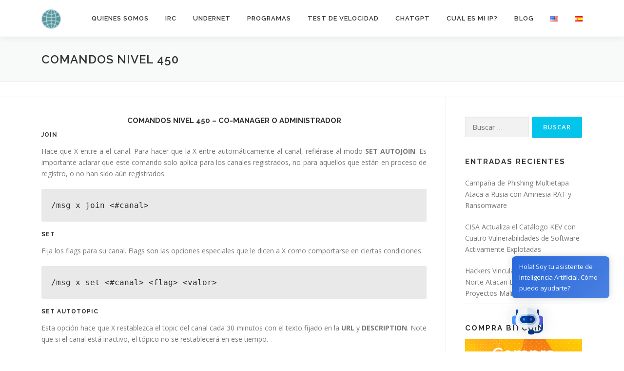

--- FILE ---
content_type: text/html; charset=UTF-8
request_url: https://canal-ayuda.com/undernet/cservice/comandos-de-la-x/comandos-nivel-450/
body_size: 35348
content:
<!DOCTYPE html>
<html lang="es-ES" itemscope itemtype="https://schema.org/WebPage">
<head>
<meta charset="UTF-8">
<meta name="viewport" content="width=device-width, initial-scale=1">
<link rel="profile" href="http://gmpg.org/xfn/11">
		<!-- Google Analytics -->
		<!-- Global site tag (gtag.js) - Google Analytics -->
		<script async src="https://www.googletagmanager.com/gtag/js?id=UA-123390691-1"></script>
		<script>
			window.dataLayer = window.dataLayer || [];

			function gtag() {
				dataLayer.push( arguments );
			}

			gtag( 'js', new Date() );

			gtag( 'config', 'UA-123390691-1' );
		</script>
		<!-- End Google Analytics -->
		<meta name='robots' content='index, follow, max-image-preview:large, max-snippet:-1, max-video-preview:-1' />
<!-- Etiqueta de Google (gtag.js) modo de consentimiento dataLayer añadido por Site Kit -->
<script type="text/javascript" id="google_gtagjs-js-consent-mode-data-layer">
/* <![CDATA[ */
window.dataLayer = window.dataLayer || [];function gtag(){dataLayer.push(arguments);}
gtag('consent', 'default', {"ad_personalization":"denied","ad_storage":"denied","ad_user_data":"denied","analytics_storage":"denied","functionality_storage":"denied","security_storage":"denied","personalization_storage":"denied","region":["AT","BE","BG","CH","CY","CZ","DE","DK","EE","ES","FI","FR","GB","GR","HR","HU","IE","IS","IT","LI","LT","LU","LV","MT","NL","NO","PL","PT","RO","SE","SI","SK"],"wait_for_update":500});
window._googlesitekitConsentCategoryMap = {"statistics":["analytics_storage"],"marketing":["ad_storage","ad_user_data","ad_personalization"],"functional":["functionality_storage","security_storage"],"preferences":["personalization_storage"]};
window._googlesitekitConsents = {"ad_personalization":"denied","ad_storage":"denied","ad_user_data":"denied","analytics_storage":"denied","functionality_storage":"denied","security_storage":"denied","personalization_storage":"denied","region":["AT","BE","BG","CH","CY","CZ","DE","DK","EE","ES","FI","FR","GB","GR","HR","HU","IE","IS","IT","LI","LT","LU","LV","MT","NL","NO","PL","PT","RO","SE","SI","SK"],"wait_for_update":500};
/* ]]> */
</script>
<!-- Fin de la etiqueta Google (gtag.js) modo de consentimiento dataLayer añadido por Site Kit -->

	<!-- This site is optimized with the Yoast SEO plugin v26.8 - https://yoast.com/product/yoast-seo-wordpress/ -->
	<title>Canal Ayuda - Comandos Nivel 450</title>
	<meta name="description" content="Comandos Nivel 450 - Co-manager" />
	<link rel="canonical" href="https://canal-ayuda.com/undernet/cservice/comandos-de-la-x/comandos-nivel-450/" />
	<meta property="og:locale" content="es_ES" />
	<meta property="og:type" content="article" />
	<meta property="og:title" content="Canal Ayuda - Comandos Nivel 450" />
	<meta property="og:description" content="Comandos Nivel 450 - Co-manager" />
	<meta property="og:url" content="https://canal-ayuda.com/undernet/cservice/comandos-de-la-x/comandos-nivel-450/" />
	<meta property="og:site_name" content="Canal Ayuda" />
	<meta name="twitter:card" content="summary_large_image" />
	<meta name="twitter:site" content="@CanalAyuda" />
	<meta name="twitter:label1" content="Tiempo de lectura" />
	<meta name="twitter:data1" content="4 minutos" />
	<script type="application/ld+json" class="yoast-schema-graph">{"@context":"https://schema.org","@graph":[{"@type":"WebPage","@id":"https://canal-ayuda.com/undernet/cservice/comandos-de-la-x/comandos-nivel-450/","url":"https://canal-ayuda.com/undernet/cservice/comandos-de-la-x/comandos-nivel-450/","name":"Canal Ayuda - Comandos Nivel 450","isPartOf":{"@id":"https://canal-ayuda.com/#website"},"datePublished":"2018-10-16T00:11:06+00:00","description":"Comandos Nivel 450 - Co-manager","breadcrumb":{"@id":"https://canal-ayuda.com/undernet/cservice/comandos-de-la-x/comandos-nivel-450/#breadcrumb"},"inLanguage":"es","potentialAction":[{"@type":"ReadAction","target":["https://canal-ayuda.com/undernet/cservice/comandos-de-la-x/comandos-nivel-450/"]}]},{"@type":"BreadcrumbList","@id":"https://canal-ayuda.com/undernet/cservice/comandos-de-la-x/comandos-nivel-450/#breadcrumb","itemListElement":[{"@type":"ListItem","position":1,"name":"Portada","item":"https://canal-ayuda.com/"},{"@type":"ListItem","position":2,"name":"Undernet","item":"https://canal-ayuda.com/undernet/"},{"@type":"ListItem","position":3,"name":"Cservice","item":"https://canal-ayuda.com/undernet/cservice/"},{"@type":"ListItem","position":4,"name":"Comandos de la X","item":"https://canal-ayuda.com/undernet/cservice/comandos-de-la-x/"},{"@type":"ListItem","position":5,"name":"Comandos Nivel 450"}]},{"@type":"WebSite","@id":"https://canal-ayuda.com/#website","url":"https://canal-ayuda.com/","name":"Canal Ayuda","description":"","publisher":{"@id":"https://canal-ayuda.com/#organization"},"potentialAction":[{"@type":"SearchAction","target":{"@type":"EntryPoint","urlTemplate":"https://canal-ayuda.com/?s={search_term_string}"},"query-input":{"@type":"PropertyValueSpecification","valueRequired":true,"valueName":"search_term_string"}}],"inLanguage":"es"},{"@type":"Organization","@id":"https://canal-ayuda.com/#organization","name":"Canal Ayuda","url":"https://canal-ayuda.com/","logo":{"@type":"ImageObject","inLanguage":"es","@id":"https://canal-ayuda.com/#/schema/logo/image/","url":"","contentUrl":"","caption":"Canal Ayuda"},"image":{"@id":"https://canal-ayuda.com/#/schema/logo/image/"},"sameAs":["https://x.com/CanalAyuda"]}]}</script>
	<!-- / Yoast SEO plugin. -->


<link rel='dns-prefetch' href='//www.googletagmanager.com' />
<link rel='dns-prefetch' href='//fonts.googleapis.com' />
<link rel='dns-prefetch' href='//pagead2.googlesyndication.com' />
<link rel='dns-prefetch' href='//fundingchoicesmessages.google.com' />
<link rel="alternate" type="application/rss+xml" title="Canal Ayuda &raquo; Feed" href="https://canal-ayuda.com/feed/" />
<link rel="alternate" type="application/rss+xml" title="Canal Ayuda &raquo; Feed de los comentarios" href="https://canal-ayuda.com/comments/feed/" />
<link rel="alternate" type="application/rss+xml" title="Canal Ayuda &raquo; Comentario Comandos Nivel 450 del feed" href="https://canal-ayuda.com/undernet/cservice/comandos-de-la-x/comandos-nivel-450/feed/" />
<link rel="alternate" title="oEmbed (JSON)" type="application/json+oembed" href="https://canal-ayuda.com/wp-json/oembed/1.0/embed?url=https%3A%2F%2Fcanal-ayuda.com%2Fundernet%2Fcservice%2Fcomandos-de-la-x%2Fcomandos-nivel-450%2F&#038;lang=es" />
<link rel="alternate" title="oEmbed (XML)" type="text/xml+oembed" href="https://canal-ayuda.com/wp-json/oembed/1.0/embed?url=https%3A%2F%2Fcanal-ayuda.com%2Fundernet%2Fcservice%2Fcomandos-de-la-x%2Fcomandos-nivel-450%2F&#038;format=xml&#038;lang=es" />
<style id='wp-img-auto-sizes-contain-inline-css' type='text/css'>
img:is([sizes=auto i],[sizes^="auto," i]){contain-intrinsic-size:3000px 1500px}
/*# sourceURL=wp-img-auto-sizes-contain-inline-css */
</style>

<style id='wp-emoji-styles-inline-css' type='text/css'>

	img.wp-smiley, img.emoji {
		display: inline !important;
		border: none !important;
		box-shadow: none !important;
		height: 1em !important;
		width: 1em !important;
		margin: 0 0.07em !important;
		vertical-align: -0.1em !important;
		background: none !important;
		padding: 0 !important;
	}
/*# sourceURL=wp-emoji-styles-inline-css */
</style>
<link rel='stylesheet' id='wp-block-library-css' href='https://canal-ayuda.com/wp-includes/css/dist/block-library/style.min.css?ver=6.9' type='text/css' media='all' />
<style id='wp-block-library-theme-inline-css' type='text/css'>
.wp-block-audio :where(figcaption){color:#555;font-size:13px;text-align:center}.is-dark-theme .wp-block-audio :where(figcaption){color:#ffffffa6}.wp-block-audio{margin:0 0 1em}.wp-block-code{border:1px solid #ccc;border-radius:4px;font-family:Menlo,Consolas,monaco,monospace;padding:.8em 1em}.wp-block-embed :where(figcaption){color:#555;font-size:13px;text-align:center}.is-dark-theme .wp-block-embed :where(figcaption){color:#ffffffa6}.wp-block-embed{margin:0 0 1em}.blocks-gallery-caption{color:#555;font-size:13px;text-align:center}.is-dark-theme .blocks-gallery-caption{color:#ffffffa6}:root :where(.wp-block-image figcaption){color:#555;font-size:13px;text-align:center}.is-dark-theme :root :where(.wp-block-image figcaption){color:#ffffffa6}.wp-block-image{margin:0 0 1em}.wp-block-pullquote{border-bottom:4px solid;border-top:4px solid;color:currentColor;margin-bottom:1.75em}.wp-block-pullquote :where(cite),.wp-block-pullquote :where(footer),.wp-block-pullquote__citation{color:currentColor;font-size:.8125em;font-style:normal;text-transform:uppercase}.wp-block-quote{border-left:.25em solid;margin:0 0 1.75em;padding-left:1em}.wp-block-quote cite,.wp-block-quote footer{color:currentColor;font-size:.8125em;font-style:normal;position:relative}.wp-block-quote:where(.has-text-align-right){border-left:none;border-right:.25em solid;padding-left:0;padding-right:1em}.wp-block-quote:where(.has-text-align-center){border:none;padding-left:0}.wp-block-quote.is-large,.wp-block-quote.is-style-large,.wp-block-quote:where(.is-style-plain){border:none}.wp-block-search .wp-block-search__label{font-weight:700}.wp-block-search__button{border:1px solid #ccc;padding:.375em .625em}:where(.wp-block-group.has-background){padding:1.25em 2.375em}.wp-block-separator.has-css-opacity{opacity:.4}.wp-block-separator{border:none;border-bottom:2px solid;margin-left:auto;margin-right:auto}.wp-block-separator.has-alpha-channel-opacity{opacity:1}.wp-block-separator:not(.is-style-wide):not(.is-style-dots){width:100px}.wp-block-separator.has-background:not(.is-style-dots){border-bottom:none;height:1px}.wp-block-separator.has-background:not(.is-style-wide):not(.is-style-dots){height:2px}.wp-block-table{margin:0 0 1em}.wp-block-table td,.wp-block-table th{word-break:normal}.wp-block-table :where(figcaption){color:#555;font-size:13px;text-align:center}.is-dark-theme .wp-block-table :where(figcaption){color:#ffffffa6}.wp-block-video :where(figcaption){color:#555;font-size:13px;text-align:center}.is-dark-theme .wp-block-video :where(figcaption){color:#ffffffa6}.wp-block-video{margin:0 0 1em}:root :where(.wp-block-template-part.has-background){margin-bottom:0;margin-top:0;padding:1.25em 2.375em}
/*# sourceURL=/wp-includes/css/dist/block-library/theme.min.css */
</style>
<style id='classic-theme-styles-inline-css' type='text/css'>
/*! This file is auto-generated */
.wp-block-button__link{color:#fff;background-color:#32373c;border-radius:9999px;box-shadow:none;text-decoration:none;padding:calc(.667em + 2px) calc(1.333em + 2px);font-size:1.125em}.wp-block-file__button{background:#32373c;color:#fff;text-decoration:none}
/*# sourceURL=/wp-includes/css/classic-themes.min.css */
</style>
<link rel='stylesheet' id='wp-components-css' href='https://canal-ayuda.com/wp-includes/css/dist/components/style.min.css?ver=6.9' type='text/css' media='all' />
<link rel='stylesheet' id='wptelegram_widget-blocks-0-css' href='https://canal-ayuda.com/wp-content/plugins/wptelegram-widget/assets/build/dist/blocks-C9ogPNk6.css' type='text/css' media='all' />
<style id='wptelegram_widget-blocks-0-inline-css' type='text/css'>
:root {--wptelegram-widget-join-link-bg-color: #389ce9;--wptelegram-widget-join-link-color: #fff}
/*# sourceURL=wptelegram_widget-blocks-0-inline-css */
</style>
<link rel='stylesheet' id='wptelegram_widget-public-0-css' href='https://canal-ayuda.com/wp-content/plugins/wptelegram-widget/assets/build/dist/public-DEib7km8.css' type='text/css' media='all' />
<style id='global-styles-inline-css' type='text/css'>
:root{--wp--preset--aspect-ratio--square: 1;--wp--preset--aspect-ratio--4-3: 4/3;--wp--preset--aspect-ratio--3-4: 3/4;--wp--preset--aspect-ratio--3-2: 3/2;--wp--preset--aspect-ratio--2-3: 2/3;--wp--preset--aspect-ratio--16-9: 16/9;--wp--preset--aspect-ratio--9-16: 9/16;--wp--preset--color--black: #000000;--wp--preset--color--cyan-bluish-gray: #abb8c3;--wp--preset--color--white: #ffffff;--wp--preset--color--pale-pink: #f78da7;--wp--preset--color--vivid-red: #cf2e2e;--wp--preset--color--luminous-vivid-orange: #ff6900;--wp--preset--color--luminous-vivid-amber: #fcb900;--wp--preset--color--light-green-cyan: #7bdcb5;--wp--preset--color--vivid-green-cyan: #00d084;--wp--preset--color--pale-cyan-blue: #8ed1fc;--wp--preset--color--vivid-cyan-blue: #0693e3;--wp--preset--color--vivid-purple: #9b51e0;--wp--preset--gradient--vivid-cyan-blue-to-vivid-purple: linear-gradient(135deg,rgb(6,147,227) 0%,rgb(155,81,224) 100%);--wp--preset--gradient--light-green-cyan-to-vivid-green-cyan: linear-gradient(135deg,rgb(122,220,180) 0%,rgb(0,208,130) 100%);--wp--preset--gradient--luminous-vivid-amber-to-luminous-vivid-orange: linear-gradient(135deg,rgb(252,185,0) 0%,rgb(255,105,0) 100%);--wp--preset--gradient--luminous-vivid-orange-to-vivid-red: linear-gradient(135deg,rgb(255,105,0) 0%,rgb(207,46,46) 100%);--wp--preset--gradient--very-light-gray-to-cyan-bluish-gray: linear-gradient(135deg,rgb(238,238,238) 0%,rgb(169,184,195) 100%);--wp--preset--gradient--cool-to-warm-spectrum: linear-gradient(135deg,rgb(74,234,220) 0%,rgb(151,120,209) 20%,rgb(207,42,186) 40%,rgb(238,44,130) 60%,rgb(251,105,98) 80%,rgb(254,248,76) 100%);--wp--preset--gradient--blush-light-purple: linear-gradient(135deg,rgb(255,206,236) 0%,rgb(152,150,240) 100%);--wp--preset--gradient--blush-bordeaux: linear-gradient(135deg,rgb(254,205,165) 0%,rgb(254,45,45) 50%,rgb(107,0,62) 100%);--wp--preset--gradient--luminous-dusk: linear-gradient(135deg,rgb(255,203,112) 0%,rgb(199,81,192) 50%,rgb(65,88,208) 100%);--wp--preset--gradient--pale-ocean: linear-gradient(135deg,rgb(255,245,203) 0%,rgb(182,227,212) 50%,rgb(51,167,181) 100%);--wp--preset--gradient--electric-grass: linear-gradient(135deg,rgb(202,248,128) 0%,rgb(113,206,126) 100%);--wp--preset--gradient--midnight: linear-gradient(135deg,rgb(2,3,129) 0%,rgb(40,116,252) 100%);--wp--preset--font-size--small: 13px;--wp--preset--font-size--medium: 20px;--wp--preset--font-size--large: 36px;--wp--preset--font-size--x-large: 42px;--wp--preset--spacing--20: 0.44rem;--wp--preset--spacing--30: 0.67rem;--wp--preset--spacing--40: 1rem;--wp--preset--spacing--50: 1.5rem;--wp--preset--spacing--60: 2.25rem;--wp--preset--spacing--70: 3.38rem;--wp--preset--spacing--80: 5.06rem;--wp--preset--shadow--natural: 6px 6px 9px rgba(0, 0, 0, 0.2);--wp--preset--shadow--deep: 12px 12px 50px rgba(0, 0, 0, 0.4);--wp--preset--shadow--sharp: 6px 6px 0px rgba(0, 0, 0, 0.2);--wp--preset--shadow--outlined: 6px 6px 0px -3px rgb(255, 255, 255), 6px 6px rgb(0, 0, 0);--wp--preset--shadow--crisp: 6px 6px 0px rgb(0, 0, 0);}:where(.is-layout-flex){gap: 0.5em;}:where(.is-layout-grid){gap: 0.5em;}body .is-layout-flex{display: flex;}.is-layout-flex{flex-wrap: wrap;align-items: center;}.is-layout-flex > :is(*, div){margin: 0;}body .is-layout-grid{display: grid;}.is-layout-grid > :is(*, div){margin: 0;}:where(.wp-block-columns.is-layout-flex){gap: 2em;}:where(.wp-block-columns.is-layout-grid){gap: 2em;}:where(.wp-block-post-template.is-layout-flex){gap: 1.25em;}:where(.wp-block-post-template.is-layout-grid){gap: 1.25em;}.has-black-color{color: var(--wp--preset--color--black) !important;}.has-cyan-bluish-gray-color{color: var(--wp--preset--color--cyan-bluish-gray) !important;}.has-white-color{color: var(--wp--preset--color--white) !important;}.has-pale-pink-color{color: var(--wp--preset--color--pale-pink) !important;}.has-vivid-red-color{color: var(--wp--preset--color--vivid-red) !important;}.has-luminous-vivid-orange-color{color: var(--wp--preset--color--luminous-vivid-orange) !important;}.has-luminous-vivid-amber-color{color: var(--wp--preset--color--luminous-vivid-amber) !important;}.has-light-green-cyan-color{color: var(--wp--preset--color--light-green-cyan) !important;}.has-vivid-green-cyan-color{color: var(--wp--preset--color--vivid-green-cyan) !important;}.has-pale-cyan-blue-color{color: var(--wp--preset--color--pale-cyan-blue) !important;}.has-vivid-cyan-blue-color{color: var(--wp--preset--color--vivid-cyan-blue) !important;}.has-vivid-purple-color{color: var(--wp--preset--color--vivid-purple) !important;}.has-black-background-color{background-color: var(--wp--preset--color--black) !important;}.has-cyan-bluish-gray-background-color{background-color: var(--wp--preset--color--cyan-bluish-gray) !important;}.has-white-background-color{background-color: var(--wp--preset--color--white) !important;}.has-pale-pink-background-color{background-color: var(--wp--preset--color--pale-pink) !important;}.has-vivid-red-background-color{background-color: var(--wp--preset--color--vivid-red) !important;}.has-luminous-vivid-orange-background-color{background-color: var(--wp--preset--color--luminous-vivid-orange) !important;}.has-luminous-vivid-amber-background-color{background-color: var(--wp--preset--color--luminous-vivid-amber) !important;}.has-light-green-cyan-background-color{background-color: var(--wp--preset--color--light-green-cyan) !important;}.has-vivid-green-cyan-background-color{background-color: var(--wp--preset--color--vivid-green-cyan) !important;}.has-pale-cyan-blue-background-color{background-color: var(--wp--preset--color--pale-cyan-blue) !important;}.has-vivid-cyan-blue-background-color{background-color: var(--wp--preset--color--vivid-cyan-blue) !important;}.has-vivid-purple-background-color{background-color: var(--wp--preset--color--vivid-purple) !important;}.has-black-border-color{border-color: var(--wp--preset--color--black) !important;}.has-cyan-bluish-gray-border-color{border-color: var(--wp--preset--color--cyan-bluish-gray) !important;}.has-white-border-color{border-color: var(--wp--preset--color--white) !important;}.has-pale-pink-border-color{border-color: var(--wp--preset--color--pale-pink) !important;}.has-vivid-red-border-color{border-color: var(--wp--preset--color--vivid-red) !important;}.has-luminous-vivid-orange-border-color{border-color: var(--wp--preset--color--luminous-vivid-orange) !important;}.has-luminous-vivid-amber-border-color{border-color: var(--wp--preset--color--luminous-vivid-amber) !important;}.has-light-green-cyan-border-color{border-color: var(--wp--preset--color--light-green-cyan) !important;}.has-vivid-green-cyan-border-color{border-color: var(--wp--preset--color--vivid-green-cyan) !important;}.has-pale-cyan-blue-border-color{border-color: var(--wp--preset--color--pale-cyan-blue) !important;}.has-vivid-cyan-blue-border-color{border-color: var(--wp--preset--color--vivid-cyan-blue) !important;}.has-vivid-purple-border-color{border-color: var(--wp--preset--color--vivid-purple) !important;}.has-vivid-cyan-blue-to-vivid-purple-gradient-background{background: var(--wp--preset--gradient--vivid-cyan-blue-to-vivid-purple) !important;}.has-light-green-cyan-to-vivid-green-cyan-gradient-background{background: var(--wp--preset--gradient--light-green-cyan-to-vivid-green-cyan) !important;}.has-luminous-vivid-amber-to-luminous-vivid-orange-gradient-background{background: var(--wp--preset--gradient--luminous-vivid-amber-to-luminous-vivid-orange) !important;}.has-luminous-vivid-orange-to-vivid-red-gradient-background{background: var(--wp--preset--gradient--luminous-vivid-orange-to-vivid-red) !important;}.has-very-light-gray-to-cyan-bluish-gray-gradient-background{background: var(--wp--preset--gradient--very-light-gray-to-cyan-bluish-gray) !important;}.has-cool-to-warm-spectrum-gradient-background{background: var(--wp--preset--gradient--cool-to-warm-spectrum) !important;}.has-blush-light-purple-gradient-background{background: var(--wp--preset--gradient--blush-light-purple) !important;}.has-blush-bordeaux-gradient-background{background: var(--wp--preset--gradient--blush-bordeaux) !important;}.has-luminous-dusk-gradient-background{background: var(--wp--preset--gradient--luminous-dusk) !important;}.has-pale-ocean-gradient-background{background: var(--wp--preset--gradient--pale-ocean) !important;}.has-electric-grass-gradient-background{background: var(--wp--preset--gradient--electric-grass) !important;}.has-midnight-gradient-background{background: var(--wp--preset--gradient--midnight) !important;}.has-small-font-size{font-size: var(--wp--preset--font-size--small) !important;}.has-medium-font-size{font-size: var(--wp--preset--font-size--medium) !important;}.has-large-font-size{font-size: var(--wp--preset--font-size--large) !important;}.has-x-large-font-size{font-size: var(--wp--preset--font-size--x-large) !important;}
:where(.wp-block-post-template.is-layout-flex){gap: 1.25em;}:where(.wp-block-post-template.is-layout-grid){gap: 1.25em;}
:where(.wp-block-term-template.is-layout-flex){gap: 1.25em;}:where(.wp-block-term-template.is-layout-grid){gap: 1.25em;}
:where(.wp-block-columns.is-layout-flex){gap: 2em;}:where(.wp-block-columns.is-layout-grid){gap: 2em;}
:root :where(.wp-block-pullquote){font-size: 1.5em;line-height: 1.6;}
/*# sourceURL=global-styles-inline-css */
</style>
<link rel='stylesheet' id='wpdm-fonticon-css' href='https://canal-ayuda.com/wp-content/plugins/download-manager/assets/wpdm-iconfont/css/wpdm-icons.css?ver=6.9' type='text/css' media='all' />
<link rel='stylesheet' id='wpdm-front-css' href='https://canal-ayuda.com/wp-content/plugins/download-manager/assets/css/front.min.css?ver=3.3.46' type='text/css' media='all' />
<link rel='stylesheet' id='wpdm-front-dark-css' href='https://canal-ayuda.com/wp-content/plugins/download-manager/assets/css/front-dark.min.css?ver=3.3.46' type='text/css' media='all' />
<link rel='stylesheet' id='mwai_chatbot_theme_timeless-css' href='https://canal-ayuda.com/wp-content/plugins/ai-engine/themes/timeless.css?ver=1769187087' type='text/css' media='all' />
<link rel='stylesheet' id='onepress-fonts-css' href='https://fonts.googleapis.com/css?family=Raleway%3A400%2C500%2C600%2C700%2C300%2C100%2C800%2C900%7COpen+Sans%3A400%2C300%2C300italic%2C400italic%2C600%2C600italic%2C700%2C700italic&#038;subset=latin%2Clatin-ext&#038;display=swap&#038;ver=2.3.16' type='text/css' media='all' />
<link rel='stylesheet' id='onepress-animate-css' href='https://canal-ayuda.com/wp-content/themes/onepress/assets/css/animate.min.css?ver=2.3.16' type='text/css' media='all' />
<link rel='stylesheet' id='onepress-fa-css' href='https://canal-ayuda.com/wp-content/themes/onepress/assets/fontawesome-v6/css/all.min.css?ver=6.5.1' type='text/css' media='all' />
<link rel='stylesheet' id='onepress-fa-shims-css' href='https://canal-ayuda.com/wp-content/themes/onepress/assets/fontawesome-v6/css/v4-shims.min.css?ver=6.5.1' type='text/css' media='all' />
<link rel='stylesheet' id='onepress-bootstrap-css' href='https://canal-ayuda.com/wp-content/themes/onepress/assets/css/bootstrap.min.css?ver=2.3.16' type='text/css' media='all' />
<link rel='stylesheet' id='onepress-style-css' href='https://canal-ayuda.com/wp-content/themes/onepress/style.css?ver=6.9' type='text/css' media='all' />
<style id='onepress-style-inline-css' type='text/css'>
#main .video-section section.hero-slideshow-wrapper{background:transparent}.hero-slideshow-wrapper:after{position:absolute;top:0px;left:0px;width:100%;height:100%;background-color:rgba(0,0,0,0.3);display:block;content:""}#parallax-hero .jarallax-container .parallax-bg:before{background-color:rgba(0,0,0,0.3)}.body-desktop .parallax-hero .hero-slideshow-wrapper:after{display:none!important}#parallax-hero>.parallax-bg::before{background-color:rgba(0,0,0,0.3);opacity:1}.body-desktop .parallax-hero .hero-slideshow-wrapper:after{display:none!important}#footer-widgets{}.gallery-carousel .g-item{padding:0px 1px}.gallery-carousel-wrap{margin-left:-1px;margin-right:-1px}.gallery-grid .g-item,.gallery-masonry .g-item .inner{padding:1px}.gallery-grid-wrap,.gallery-masonry-wrap{margin-left:-1px;margin-right:-1px}.gallery-justified-wrap{margin-left:-2px;margin-right:-2px}
/*# sourceURL=onepress-style-inline-css */
</style>
<link rel='stylesheet' id='onepress-gallery-lightgallery-css' href='https://canal-ayuda.com/wp-content/themes/onepress/assets/css/lightgallery.css?ver=6.9' type='text/css' media='all' />
<script type="text/javascript" src="https://canal-ayuda.com/wp-includes/js/jquery/jquery.min.js?ver=3.7.1" id="jquery-core-js"></script>
<script type="text/javascript" src="https://canal-ayuda.com/wp-includes/js/jquery/jquery-migrate.min.js?ver=3.4.1" id="jquery-migrate-js"></script>
<script type="text/javascript" src="https://canal-ayuda.com/wp-content/plugins/download-manager/assets/js/wpdm.min.js?ver=6.9" id="wpdm-frontend-js-js"></script>
<script type="text/javascript" id="wpdm-frontjs-js-extra">
/* <![CDATA[ */
var wpdm_url = {"home":"https://canal-ayuda.com/","site":"https://canal-ayuda.com/","ajax":"https://canal-ayuda.com/wp-admin/admin-ajax.php"};
var wpdm_js = {"spinner":"\u003Ci class=\"wpdm-icon wpdm-sun wpdm-spin\"\u003E\u003C/i\u003E","client_id":"bcf18ba5b2d26a5efa36e849202924b7"};
var wpdm_strings = {"pass_var":"\u00a1Contrase\u00f1a verificada!","pass_var_q":"Haz clic en el bot\u00f3n siguiente para iniciar la descarga.","start_dl":"Iniciar descarga"};
//# sourceURL=wpdm-frontjs-js-extra
/* ]]> */
</script>
<script type="text/javascript" src="https://canal-ayuda.com/wp-content/plugins/download-manager/assets/js/front.min.js?ver=3.3.46" id="wpdm-frontjs-js"></script>
<script type="text/javascript" src="https://canal-ayuda.com/wp-includes/js/dist/vendor/react.min.js?ver=18.3.1.1" id="react-js"></script>
<script type="text/javascript" src="https://canal-ayuda.com/wp-includes/js/dist/vendor/react-dom.min.js?ver=18.3.1.1" id="react-dom-js"></script>
<script type="text/javascript" src="https://canal-ayuda.com/wp-includes/js/dist/escape-html.min.js?ver=6561a406d2d232a6fbd2" id="wp-escape-html-js"></script>
<script type="text/javascript" src="https://canal-ayuda.com/wp-includes/js/dist/element.min.js?ver=6a582b0c827fa25df3dd" id="wp-element-js"></script>
<script type="text/javascript" src="https://canal-ayuda.com/wp-content/plugins/ai-engine/app/chatbot.js?ver=1769187087" id="mwai_chatbot-js"></script>

<!-- Fragmento de código de la etiqueta de Google (gtag.js) añadida por Site Kit -->
<!-- Fragmento de código de Google Analytics añadido por Site Kit -->
<!-- Fragmento de código de Google Ads añadido por Site Kit -->
<script type="text/javascript" src="https://www.googletagmanager.com/gtag/js?id=GT-PBGX3HG" id="google_gtagjs-js" async></script>
<script type="text/javascript" id="google_gtagjs-js-after">
/* <![CDATA[ */
window.dataLayer = window.dataLayer || [];function gtag(){dataLayer.push(arguments);}
gtag("set","linker",{"domains":["canal-ayuda.com"]});
gtag("js", new Date());
gtag("set", "developer_id.dZTNiMT", true);
gtag("config", "GT-PBGX3HG");
gtag("config", "AW-1027609928");
//# sourceURL=google_gtagjs-js-after
/* ]]> */
</script>

<!-- OG: 3.3.8 -->
<meta property="og:image" content="https://canal-ayuda.com/wp-content/uploads/2018/08/cropped-maps-and-flags-2.png"><meta property="og:description" content="COMANDOS NIVEL 450 - CO-MANAGER O ADMINISTRADOR JOIN Hace que X entre a el canal. Para hacer que la X entre automáticamente al canal, refiérase al modo SET AUTOJOIN. Es importante aclarar que este comando solo aplica para los canales registrados, no para aquellos que están en proceso de registro, o no han sido aún..."><meta property="og:type" content="article"><meta property="og:locale" content="es"><meta property="og:site_name" content="Canal Ayuda"><meta property="og:title" content="Comandos Nivel 450"><meta property="og:url" content="https://canal-ayuda.com/undernet/cservice/comandos-de-la-x/comandos-nivel-450/"><meta property="og:updated_time" content="2018-10-16T00:11:06-05:00">
<meta property="article:published_time" content="2018-10-16T00:11:06+00:00"><meta property="article:modified_time" content="2018-10-16T00:11:06+00:00"><meta property="article:author:first_name" content="Canal"><meta property="article:author:last_name" content="Ayuda"><meta property="article:author:username" content="admin">
<meta property="twitter:partner" content="ogwp"><meta property="twitter:site" content="@CanalAyuda"><meta property="twitter:widgets:theme" content="dark"><meta property="twitter:widgets:link-color" content="#000000"><meta property="twitter:widgets:border-color" content="#000000"><meta property="twitter:card" content="summary"><meta property="twitter:title" content="Comandos Nivel 450"><meta property="twitter:description" content="COMANDOS NIVEL 450 - CO-MANAGER O ADMINISTRADOR JOIN Hace que X entre a el canal. Para hacer que la X entre automáticamente al canal, refiérase al modo SET AUTOJOIN. Es&hellip;"><meta property="twitter:url" content="https://canal-ayuda.com/undernet/cservice/comandos-de-la-x/comandos-nivel-450/"><meta property="twitter:label1" content="Reading time"><meta property="twitter:data1" content="3 minutes">
<meta itemprop="image" content="https://canal-ayuda.com/wp-content/uploads/2018/08/cropped-maps-and-flags-2.png"><meta itemprop="name" content="Comandos Nivel 450"><meta itemprop="description" content="COMANDOS NIVEL 450 - CO-MANAGER O ADMINISTRADOR JOIN Hace que X entre a el canal. Para hacer que la X entre automáticamente al canal, refiérase al modo SET AUTOJOIN. Es importante aclarar que este comando solo aplica para los canales registrados, no para aquellos que están en proceso de registro, o no han sido aún..."><meta itemprop="datePublished" content="2018-10-16"><meta itemprop="dateModified" content="2018-10-16T00:11:06+00:00">
<meta property="profile:first_name" content="Canal"><meta property="profile:last_name" content="Ayuda"><meta property="profile:username" content="admin">
<!-- /OG -->

<link rel="https://api.w.org/" href="https://canal-ayuda.com/wp-json/" /><link rel="alternate" title="JSON" type="application/json" href="https://canal-ayuda.com/wp-json/wp/v2/pages/438" /><link rel="EditURI" type="application/rsd+xml" title="RSD" href="https://canal-ayuda.com/xmlrpc.php?rsd" />
<meta name="generator" content="WordPress 6.9" />
<link rel='shortlink' href='https://canal-ayuda.com/?p=438' />
<meta name="generator" content="Site Kit by Google 1.170.0" /><!-- Introduce aquí tus scripts --><link rel="pingback" href="https://canal-ayuda.com/xmlrpc.php">
<!-- Metaetiquetas de Google AdSense añadidas por Site Kit -->
<meta name="google-adsense-platform-account" content="ca-host-pub-2644536267352236">
<meta name="google-adsense-platform-domain" content="sitekit.withgoogle.com">
<!-- Acabar con las metaetiquetas de Google AdSense añadidas por Site Kit -->
<meta name="generator" content="Elementor 3.34.3; features: additional_custom_breakpoints; settings: css_print_method-external, google_font-enabled, font_display-auto">
			<style>
				.e-con.e-parent:nth-of-type(n+4):not(.e-lazyloaded):not(.e-no-lazyload),
				.e-con.e-parent:nth-of-type(n+4):not(.e-lazyloaded):not(.e-no-lazyload) * {
					background-image: none !important;
				}
				@media screen and (max-height: 1024px) {
					.e-con.e-parent:nth-of-type(n+3):not(.e-lazyloaded):not(.e-no-lazyload),
					.e-con.e-parent:nth-of-type(n+3):not(.e-lazyloaded):not(.e-no-lazyload) * {
						background-image: none !important;
					}
				}
				@media screen and (max-height: 640px) {
					.e-con.e-parent:nth-of-type(n+2):not(.e-lazyloaded):not(.e-no-lazyload),
					.e-con.e-parent:nth-of-type(n+2):not(.e-lazyloaded):not(.e-no-lazyload) * {
						background-image: none !important;
					}
				}
			</style>
			<noscript><style>.lazyload[data-src]{display:none !important;}</style></noscript><style>.lazyload{background-image:none !important;}.lazyload:before{background-image:none !important;}</style>
<!-- Fragmento de código de Google Tag Manager añadido por Site Kit -->
<script type="text/javascript">
/* <![CDATA[ */

			( function( w, d, s, l, i ) {
				w[l] = w[l] || [];
				w[l].push( {'gtm.start': new Date().getTime(), event: 'gtm.js'} );
				var f = d.getElementsByTagName( s )[0],
					j = d.createElement( s ), dl = l != 'dataLayer' ? '&l=' + l : '';
				j.async = true;
				j.src = 'https://www.googletagmanager.com/gtm.js?id=' + i + dl;
				f.parentNode.insertBefore( j, f );
			} )( window, document, 'script', 'dataLayer', 'GTM-MCCB5GQ' );
			
/* ]]> */
</script>

<!-- Final del fragmento de código de Google Tag Manager añadido por Site Kit -->

<!-- Fragmento de código de Google Adsense añadido por Site Kit -->
<script type="text/javascript" async="async" src="https://pagead2.googlesyndication.com/pagead/js/adsbygoogle.js?client=ca-pub-7939772427887524&amp;host=ca-host-pub-2644536267352236" crossorigin="anonymous"></script>

<!-- Final del fragmento de código de Google Adsense añadido por Site Kit -->

<!-- Fragmento de código de recuperación de bloqueo de anuncios de Google AdSense añadido por Site Kit. -->
<script async src="https://fundingchoicesmessages.google.com/i/pub-7939772427887524?ers=1" nonce="n08mi9N1CjhPunnnZYpb6A"></script><script nonce="n08mi9N1CjhPunnnZYpb6A">(function() {function signalGooglefcPresent() {if (!window.frames['googlefcPresent']) {if (document.body) {const iframe = document.createElement('iframe'); iframe.style = 'width: 0; height: 0; border: none; z-index: -1000; left: -1000px; top: -1000px;'; iframe.style.display = 'none'; iframe.name = 'googlefcPresent'; document.body.appendChild(iframe);} else {setTimeout(signalGooglefcPresent, 0);}}}signalGooglefcPresent();})();</script>
<!-- Fragmento de código de finalización de recuperación de bloqueo de anuncios de Google AdSense añadido por Site Kit. -->

<!-- Fragmento de código de protección de errores de recuperación de bloqueo de anuncios de Google AdSense añadido por Site Kit. -->
<script>(function(){'use strict';function aa(a){var b=0;return function(){return b<a.length?{done:!1,value:a[b++]}:{done:!0}}}var ba="function"==typeof Object.defineProperties?Object.defineProperty:function(a,b,c){if(a==Array.prototype||a==Object.prototype)return a;a[b]=c.value;return a};
function ea(a){a=["object"==typeof globalThis&&globalThis,a,"object"==typeof window&&window,"object"==typeof self&&self,"object"==typeof global&&global];for(var b=0;b<a.length;++b){var c=a[b];if(c&&c.Math==Math)return c}throw Error("Cannot find global object");}var fa=ea(this);function ha(a,b){if(b)a:{var c=fa;a=a.split(".");for(var d=0;d<a.length-1;d++){var e=a[d];if(!(e in c))break a;c=c[e]}a=a[a.length-1];d=c[a];b=b(d);b!=d&&null!=b&&ba(c,a,{configurable:!0,writable:!0,value:b})}}
var ia="function"==typeof Object.create?Object.create:function(a){function b(){}b.prototype=a;return new b},l;if("function"==typeof Object.setPrototypeOf)l=Object.setPrototypeOf;else{var m;a:{var ja={a:!0},ka={};try{ka.__proto__=ja;m=ka.a;break a}catch(a){}m=!1}l=m?function(a,b){a.__proto__=b;if(a.__proto__!==b)throw new TypeError(a+" is not extensible");return a}:null}var la=l;
function n(a,b){a.prototype=ia(b.prototype);a.prototype.constructor=a;if(la)la(a,b);else for(var c in b)if("prototype"!=c)if(Object.defineProperties){var d=Object.getOwnPropertyDescriptor(b,c);d&&Object.defineProperty(a,c,d)}else a[c]=b[c];a.A=b.prototype}function ma(){for(var a=Number(this),b=[],c=a;c<arguments.length;c++)b[c-a]=arguments[c];return b}
var na="function"==typeof Object.assign?Object.assign:function(a,b){for(var c=1;c<arguments.length;c++){var d=arguments[c];if(d)for(var e in d)Object.prototype.hasOwnProperty.call(d,e)&&(a[e]=d[e])}return a};ha("Object.assign",function(a){return a||na});/*

 Copyright The Closure Library Authors.
 SPDX-License-Identifier: Apache-2.0
*/
var p=this||self;function q(a){return a};var t,u;a:{for(var oa=["CLOSURE_FLAGS"],v=p,x=0;x<oa.length;x++)if(v=v[oa[x]],null==v){u=null;break a}u=v}var pa=u&&u[610401301];t=null!=pa?pa:!1;var z,qa=p.navigator;z=qa?qa.userAgentData||null:null;function A(a){return t?z?z.brands.some(function(b){return(b=b.brand)&&-1!=b.indexOf(a)}):!1:!1}function B(a){var b;a:{if(b=p.navigator)if(b=b.userAgent)break a;b=""}return-1!=b.indexOf(a)};function C(){return t?!!z&&0<z.brands.length:!1}function D(){return C()?A("Chromium"):(B("Chrome")||B("CriOS"))&&!(C()?0:B("Edge"))||B("Silk")};var ra=C()?!1:B("Trident")||B("MSIE");!B("Android")||D();D();B("Safari")&&(D()||(C()?0:B("Coast"))||(C()?0:B("Opera"))||(C()?0:B("Edge"))||(C()?A("Microsoft Edge"):B("Edg/"))||C()&&A("Opera"));var sa={},E=null;var ta="undefined"!==typeof Uint8Array,ua=!ra&&"function"===typeof btoa;var F="function"===typeof Symbol&&"symbol"===typeof Symbol()?Symbol():void 0,G=F?function(a,b){a[F]|=b}:function(a,b){void 0!==a.g?a.g|=b:Object.defineProperties(a,{g:{value:b,configurable:!0,writable:!0,enumerable:!1}})};function va(a){var b=H(a);1!==(b&1)&&(Object.isFrozen(a)&&(a=Array.prototype.slice.call(a)),I(a,b|1))}
var H=F?function(a){return a[F]|0}:function(a){return a.g|0},J=F?function(a){return a[F]}:function(a){return a.g},I=F?function(a,b){a[F]=b}:function(a,b){void 0!==a.g?a.g=b:Object.defineProperties(a,{g:{value:b,configurable:!0,writable:!0,enumerable:!1}})};function wa(){var a=[];G(a,1);return a}function xa(a,b){I(b,(a|0)&-99)}function K(a,b){I(b,(a|34)&-73)}function L(a){a=a>>11&1023;return 0===a?536870912:a};var M={};function N(a){return null!==a&&"object"===typeof a&&!Array.isArray(a)&&a.constructor===Object}var O,ya=[];I(ya,39);O=Object.freeze(ya);var P;function Q(a,b){P=b;a=new a(b);P=void 0;return a}
function R(a,b,c){null==a&&(a=P);P=void 0;if(null==a){var d=96;c?(a=[c],d|=512):a=[];b&&(d=d&-2095105|(b&1023)<<11)}else{if(!Array.isArray(a))throw Error();d=H(a);if(d&64)return a;d|=64;if(c&&(d|=512,c!==a[0]))throw Error();a:{c=a;var e=c.length;if(e){var f=e-1,g=c[f];if(N(g)){d|=256;b=(d>>9&1)-1;e=f-b;1024<=e&&(za(c,b,g),e=1023);d=d&-2095105|(e&1023)<<11;break a}}b&&(g=(d>>9&1)-1,b=Math.max(b,e-g),1024<b&&(za(c,g,{}),d|=256,b=1023),d=d&-2095105|(b&1023)<<11)}}I(a,d);return a}
function za(a,b,c){for(var d=1023+b,e=a.length,f=d;f<e;f++){var g=a[f];null!=g&&g!==c&&(c[f-b]=g)}a.length=d+1;a[d]=c};function Aa(a){switch(typeof a){case "number":return isFinite(a)?a:String(a);case "boolean":return a?1:0;case "object":if(a&&!Array.isArray(a)&&ta&&null!=a&&a instanceof Uint8Array){if(ua){for(var b="",c=0,d=a.length-10240;c<d;)b+=String.fromCharCode.apply(null,a.subarray(c,c+=10240));b+=String.fromCharCode.apply(null,c?a.subarray(c):a);a=btoa(b)}else{void 0===b&&(b=0);if(!E){E={};c="ABCDEFGHIJKLMNOPQRSTUVWXYZabcdefghijklmnopqrstuvwxyz0123456789".split("");d=["+/=","+/","-_=","-_.","-_"];for(var e=
0;5>e;e++){var f=c.concat(d[e].split(""));sa[e]=f;for(var g=0;g<f.length;g++){var h=f[g];void 0===E[h]&&(E[h]=g)}}}b=sa[b];c=Array(Math.floor(a.length/3));d=b[64]||"";for(e=f=0;f<a.length-2;f+=3){var k=a[f],w=a[f+1];h=a[f+2];g=b[k>>2];k=b[(k&3)<<4|w>>4];w=b[(w&15)<<2|h>>6];h=b[h&63];c[e++]=g+k+w+h}g=0;h=d;switch(a.length-f){case 2:g=a[f+1],h=b[(g&15)<<2]||d;case 1:a=a[f],c[e]=b[a>>2]+b[(a&3)<<4|g>>4]+h+d}a=c.join("")}return a}}return a};function Ba(a,b,c){a=Array.prototype.slice.call(a);var d=a.length,e=b&256?a[d-1]:void 0;d+=e?-1:0;for(b=b&512?1:0;b<d;b++)a[b]=c(a[b]);if(e){b=a[b]={};for(var f in e)Object.prototype.hasOwnProperty.call(e,f)&&(b[f]=c(e[f]))}return a}function Da(a,b,c,d,e,f){if(null!=a){if(Array.isArray(a))a=e&&0==a.length&&H(a)&1?void 0:f&&H(a)&2?a:Ea(a,b,c,void 0!==d,e,f);else if(N(a)){var g={},h;for(h in a)Object.prototype.hasOwnProperty.call(a,h)&&(g[h]=Da(a[h],b,c,d,e,f));a=g}else a=b(a,d);return a}}
function Ea(a,b,c,d,e,f){var g=d||c?H(a):0;d=d?!!(g&32):void 0;a=Array.prototype.slice.call(a);for(var h=0;h<a.length;h++)a[h]=Da(a[h],b,c,d,e,f);c&&c(g,a);return a}function Fa(a){return a.s===M?a.toJSON():Aa(a)};function Ga(a,b,c){c=void 0===c?K:c;if(null!=a){if(ta&&a instanceof Uint8Array)return b?a:new Uint8Array(a);if(Array.isArray(a)){var d=H(a);if(d&2)return a;if(b&&!(d&64)&&(d&32||0===d))return I(a,d|34),a;a=Ea(a,Ga,d&4?K:c,!0,!1,!0);b=H(a);b&4&&b&2&&Object.freeze(a);return a}a.s===M&&(b=a.h,c=J(b),a=c&2?a:Q(a.constructor,Ha(b,c,!0)));return a}}function Ha(a,b,c){var d=c||b&2?K:xa,e=!!(b&32);a=Ba(a,b,function(f){return Ga(f,e,d)});G(a,32|(c?2:0));return a};function Ia(a,b){a=a.h;return Ja(a,J(a),b)}function Ja(a,b,c,d){if(-1===c)return null;if(c>=L(b)){if(b&256)return a[a.length-1][c]}else{var e=a.length;if(d&&b&256&&(d=a[e-1][c],null!=d))return d;b=c+((b>>9&1)-1);if(b<e)return a[b]}}function Ka(a,b,c,d,e){var f=L(b);if(c>=f||e){e=b;if(b&256)f=a[a.length-1];else{if(null==d)return;f=a[f+((b>>9&1)-1)]={};e|=256}f[c]=d;e&=-1025;e!==b&&I(a,e)}else a[c+((b>>9&1)-1)]=d,b&256&&(d=a[a.length-1],c in d&&delete d[c]),b&1024&&I(a,b&-1025)}
function La(a,b){var c=Ma;var d=void 0===d?!1:d;var e=a.h;var f=J(e),g=Ja(e,f,b,d);var h=!1;if(null==g||"object"!==typeof g||(h=Array.isArray(g))||g.s!==M)if(h){var k=h=H(g);0===k&&(k|=f&32);k|=f&2;k!==h&&I(g,k);c=new c(g)}else c=void 0;else c=g;c!==g&&null!=c&&Ka(e,f,b,c,d);e=c;if(null==e)return e;a=a.h;f=J(a);f&2||(g=e,c=g.h,h=J(c),g=h&2?Q(g.constructor,Ha(c,h,!1)):g,g!==e&&(e=g,Ka(a,f,b,e,d)));return e}function Na(a,b){a=Ia(a,b);return null==a||"string"===typeof a?a:void 0}
function Oa(a,b){a=Ia(a,b);return null!=a?a:0}function S(a,b){a=Na(a,b);return null!=a?a:""};function T(a,b,c){this.h=R(a,b,c)}T.prototype.toJSON=function(){var a=Ea(this.h,Fa,void 0,void 0,!1,!1);return Pa(this,a,!0)};T.prototype.s=M;T.prototype.toString=function(){return Pa(this,this.h,!1).toString()};
function Pa(a,b,c){var d=a.constructor.v,e=L(J(c?a.h:b)),f=!1;if(d){if(!c){b=Array.prototype.slice.call(b);var g;if(b.length&&N(g=b[b.length-1]))for(f=0;f<d.length;f++)if(d[f]>=e){Object.assign(b[b.length-1]={},g);break}f=!0}e=b;c=!c;g=J(a.h);a=L(g);g=(g>>9&1)-1;for(var h,k,w=0;w<d.length;w++)if(k=d[w],k<a){k+=g;var r=e[k];null==r?e[k]=c?O:wa():c&&r!==O&&va(r)}else h||(r=void 0,e.length&&N(r=e[e.length-1])?h=r:e.push(h={})),r=h[k],null==h[k]?h[k]=c?O:wa():c&&r!==O&&va(r)}d=b.length;if(!d)return b;
var Ca;if(N(h=b[d-1])){a:{var y=h;e={};c=!1;for(var ca in y)Object.prototype.hasOwnProperty.call(y,ca)&&(a=y[ca],Array.isArray(a)&&a!=a&&(c=!0),null!=a?e[ca]=a:c=!0);if(c){for(var rb in e){y=e;break a}y=null}}y!=h&&(Ca=!0);d--}for(;0<d;d--){h=b[d-1];if(null!=h)break;var cb=!0}if(!Ca&&!cb)return b;var da;f?da=b:da=Array.prototype.slice.call(b,0,d);b=da;f&&(b.length=d);y&&b.push(y);return b};function Qa(a){return function(b){if(null==b||""==b)b=new a;else{b=JSON.parse(b);if(!Array.isArray(b))throw Error(void 0);G(b,32);b=Q(a,b)}return b}};function Ra(a){this.h=R(a)}n(Ra,T);var Sa=Qa(Ra);var U;function V(a){this.g=a}V.prototype.toString=function(){return this.g+""};var Ta={};function Ua(){return Math.floor(2147483648*Math.random()).toString(36)+Math.abs(Math.floor(2147483648*Math.random())^Date.now()).toString(36)};function Va(a,b){b=String(b);"application/xhtml+xml"===a.contentType&&(b=b.toLowerCase());return a.createElement(b)}function Wa(a){this.g=a||p.document||document}Wa.prototype.appendChild=function(a,b){a.appendChild(b)};/*

 SPDX-License-Identifier: Apache-2.0
*/
function Xa(a,b){a.src=b instanceof V&&b.constructor===V?b.g:"type_error:TrustedResourceUrl";var c,d;(c=(b=null==(d=(c=(a.ownerDocument&&a.ownerDocument.defaultView||window).document).querySelector)?void 0:d.call(c,"script[nonce]"))?b.nonce||b.getAttribute("nonce")||"":"")&&a.setAttribute("nonce",c)};function Ya(a){a=void 0===a?document:a;return a.createElement("script")};function Za(a,b,c,d,e,f){try{var g=a.g,h=Ya(g);h.async=!0;Xa(h,b);g.head.appendChild(h);h.addEventListener("load",function(){e();d&&g.head.removeChild(h)});h.addEventListener("error",function(){0<c?Za(a,b,c-1,d,e,f):(d&&g.head.removeChild(h),f())})}catch(k){f()}};var $a=p.atob("aHR0cHM6Ly93d3cuZ3N0YXRpYy5jb20vaW1hZ2VzL2ljb25zL21hdGVyaWFsL3N5c3RlbS8xeC93YXJuaW5nX2FtYmVyXzI0ZHAucG5n"),ab=p.atob("WW91IGFyZSBzZWVpbmcgdGhpcyBtZXNzYWdlIGJlY2F1c2UgYWQgb3Igc2NyaXB0IGJsb2NraW5nIHNvZnR3YXJlIGlzIGludGVyZmVyaW5nIHdpdGggdGhpcyBwYWdlLg=="),bb=p.atob("RGlzYWJsZSBhbnkgYWQgb3Igc2NyaXB0IGJsb2NraW5nIHNvZnR3YXJlLCB0aGVuIHJlbG9hZCB0aGlzIHBhZ2Uu");function db(a,b,c){this.i=a;this.l=new Wa(this.i);this.g=null;this.j=[];this.m=!1;this.u=b;this.o=c}
function eb(a){if(a.i.body&&!a.m){var b=function(){fb(a);p.setTimeout(function(){return gb(a,3)},50)};Za(a.l,a.u,2,!0,function(){p[a.o]||b()},b);a.m=!0}}
function fb(a){for(var b=W(1,5),c=0;c<b;c++){var d=X(a);a.i.body.appendChild(d);a.j.push(d)}b=X(a);b.style.bottom="0";b.style.left="0";b.style.position="fixed";b.style.width=W(100,110).toString()+"%";b.style.zIndex=W(2147483544,2147483644).toString();b.style["background-color"]=hb(249,259,242,252,219,229);b.style["box-shadow"]="0 0 12px #888";b.style.color=hb(0,10,0,10,0,10);b.style.display="flex";b.style["justify-content"]="center";b.style["font-family"]="Roboto, Arial";c=X(a);c.style.width=W(80,
85).toString()+"%";c.style.maxWidth=W(750,775).toString()+"px";c.style.margin="24px";c.style.display="flex";c.style["align-items"]="flex-start";c.style["justify-content"]="center";d=Va(a.l.g,"IMG");d.className=Ua();d.src=$a;d.alt="Warning icon";d.style.height="24px";d.style.width="24px";d.style["padding-right"]="16px";var e=X(a),f=X(a);f.style["font-weight"]="bold";f.textContent=ab;var g=X(a);g.textContent=bb;Y(a,e,f);Y(a,e,g);Y(a,c,d);Y(a,c,e);Y(a,b,c);a.g=b;a.i.body.appendChild(a.g);b=W(1,5);for(c=
0;c<b;c++)d=X(a),a.i.body.appendChild(d),a.j.push(d)}function Y(a,b,c){for(var d=W(1,5),e=0;e<d;e++){var f=X(a);b.appendChild(f)}b.appendChild(c);c=W(1,5);for(d=0;d<c;d++)e=X(a),b.appendChild(e)}function W(a,b){return Math.floor(a+Math.random()*(b-a))}function hb(a,b,c,d,e,f){return"rgb("+W(Math.max(a,0),Math.min(b,255)).toString()+","+W(Math.max(c,0),Math.min(d,255)).toString()+","+W(Math.max(e,0),Math.min(f,255)).toString()+")"}function X(a){a=Va(a.l.g,"DIV");a.className=Ua();return a}
function gb(a,b){0>=b||null!=a.g&&0!=a.g.offsetHeight&&0!=a.g.offsetWidth||(ib(a),fb(a),p.setTimeout(function(){return gb(a,b-1)},50))}
function ib(a){var b=a.j;var c="undefined"!=typeof Symbol&&Symbol.iterator&&b[Symbol.iterator];if(c)b=c.call(b);else if("number"==typeof b.length)b={next:aa(b)};else throw Error(String(b)+" is not an iterable or ArrayLike");for(c=b.next();!c.done;c=b.next())(c=c.value)&&c.parentNode&&c.parentNode.removeChild(c);a.j=[];(b=a.g)&&b.parentNode&&b.parentNode.removeChild(b);a.g=null};function jb(a,b,c,d,e){function f(k){document.body?g(document.body):0<k?p.setTimeout(function(){f(k-1)},e):b()}function g(k){k.appendChild(h);p.setTimeout(function(){h?(0!==h.offsetHeight&&0!==h.offsetWidth?b():a(),h.parentNode&&h.parentNode.removeChild(h)):a()},d)}var h=kb(c);f(3)}function kb(a){var b=document.createElement("div");b.className=a;b.style.width="1px";b.style.height="1px";b.style.position="absolute";b.style.left="-10000px";b.style.top="-10000px";b.style.zIndex="-10000";return b};function Ma(a){this.h=R(a)}n(Ma,T);function lb(a){this.h=R(a)}n(lb,T);var mb=Qa(lb);function nb(a){a=Na(a,4)||"";if(void 0===U){var b=null;var c=p.trustedTypes;if(c&&c.createPolicy){try{b=c.createPolicy("goog#html",{createHTML:q,createScript:q,createScriptURL:q})}catch(d){p.console&&p.console.error(d.message)}U=b}else U=b}a=(b=U)?b.createScriptURL(a):a;return new V(a,Ta)};function ob(a,b){this.m=a;this.o=new Wa(a.document);this.g=b;this.j=S(this.g,1);this.u=nb(La(this.g,2));this.i=!1;b=nb(La(this.g,13));this.l=new db(a.document,b,S(this.g,12))}ob.prototype.start=function(){pb(this)};
function pb(a){qb(a);Za(a.o,a.u,3,!1,function(){a:{var b=a.j;var c=p.btoa(b);if(c=p[c]){try{var d=Sa(p.atob(c))}catch(e){b=!1;break a}b=b===Na(d,1)}else b=!1}b?Z(a,S(a.g,14)):(Z(a,S(a.g,8)),eb(a.l))},function(){jb(function(){Z(a,S(a.g,7));eb(a.l)},function(){return Z(a,S(a.g,6))},S(a.g,9),Oa(a.g,10),Oa(a.g,11))})}function Z(a,b){a.i||(a.i=!0,a=new a.m.XMLHttpRequest,a.open("GET",b,!0),a.send())}function qb(a){var b=p.btoa(a.j);a.m[b]&&Z(a,S(a.g,5))};(function(a,b){p[a]=function(){var c=ma.apply(0,arguments);p[a]=function(){};b.apply(null,c)}})("__h82AlnkH6D91__",function(a){"function"===typeof window.atob&&(new ob(window,mb(window.atob(a)))).start()});}).call(this);

window.__h82AlnkH6D91__("[base64]/[base64]/[base64]/[base64]");</script>
<!-- Fragmento de código de finalización de protección de errores de recuperación de bloqueo de anuncios de Google AdSense añadido por Site Kit. -->
<meta name="twitter:partner" content="tfwp"><link rel="icon" href="https://canal-ayuda.com/wp-content/uploads/2018/08/cropped-maps-and-flags-2-32x32.png" sizes="32x32" />
<link rel="icon" href="https://canal-ayuda.com/wp-content/uploads/2018/08/cropped-maps-and-flags-2-192x192.png" sizes="192x192" />
<link rel="apple-touch-icon" href="https://canal-ayuda.com/wp-content/uploads/2018/08/cropped-maps-and-flags-2-180x180.png" />
<meta name="msapplication-TileImage" content="https://canal-ayuda.com/wp-content/uploads/2018/08/cropped-maps-and-flags-2-270x270.png" />


<meta name="generator" content="WordPress Download Manager 3.3.46" />
                <style>
        /* WPDM Link Template Styles */        </style>
                <style>

            :root {
                --color-primary: #4a8eff;
                --color-primary-rgb: 74, 142, 255;
                --color-primary-hover: #5998ff;
                --color-primary-active: #3281ff;
                --clr-sec: #6c757d;
                --clr-sec-rgb: 108, 117, 125;
                --clr-sec-hover: #6c757d;
                --clr-sec-active: #6c757d;
                --color-secondary: #6c757d;
                --color-secondary-rgb: 108, 117, 125;
                --color-secondary-hover: #6c757d;
                --color-secondary-active: #6c757d;
                --color-success: #018e11;
                --color-success-rgb: 1, 142, 17;
                --color-success-hover: #0aad01;
                --color-success-active: #0c8c01;
                --color-info: #2CA8FF;
                --color-info-rgb: 44, 168, 255;
                --color-info-hover: #2CA8FF;
                --color-info-active: #2CA8FF;
                --color-warning: #FFB236;
                --color-warning-rgb: 255, 178, 54;
                --color-warning-hover: #FFB236;
                --color-warning-active: #FFB236;
                --color-danger: #ff5062;
                --color-danger-rgb: 255, 80, 98;
                --color-danger-hover: #ff5062;
                --color-danger-active: #ff5062;
                --color-green: #30b570;
                --color-blue: #0073ff;
                --color-purple: #8557D3;
                --color-red: #ff5062;
                --color-muted: rgba(69, 89, 122, 0.6);
                --wpdm-font: "Sen", -apple-system, BlinkMacSystemFont, "Segoe UI", Roboto, Helvetica, Arial, sans-serif, "Apple Color Emoji", "Segoe UI Emoji", "Segoe UI Symbol";
            }

            .wpdm-download-link.btn.btn-primary {
                border-radius: 4px;
            }


        </style>
        <!-- Google Tag Manager -->
<script>(function(w,d,s,l,i){w[l]=w[l]||[];w[l].push({'gtm.start':
new Date().getTime(),event:'gtm.js'});var f=d.getElementsByTagName(s)[0],
j=d.createElement(s),dl=l!='dataLayer'?'&l='+l:'';j.async=true;j.src=
'https://www.googletagmanager.com/gtm.js?id='+i+dl;f.parentNode.insertBefore(j,f);
})(window,document,'script','dataLayer','GTM-MCCB5GQ');</script>
<!-- End Google Tag Manager -->
</head>

<body class="wp-singular page-template-default page page-id-438 page-child parent-pageid-333 wp-custom-logo wp-theme-onepress group-blog elementor-default elementor-kit-856">
		<!-- Fragmento de código de Google Tag Manager (noscript) añadido por Site Kit -->
		<noscript>
			<iframe src="https://www.googletagmanager.com/ns.html?id=GTM-MCCB5GQ" height="0" width="0" style="display:none;visibility:hidden"></iframe>
		</noscript>
		<!-- Final del fragmento de código de Google Tag Manager (noscript) añadido por Site Kit -->
		<div id="page" class="hfeed site">
	<a class="skip-link screen-reader-text" href="#content">Saltar al contenido</a>
	<div id="header-section" class="h-on-top no-transparent">		<header id="masthead" class="site-header header-contained is-sticky no-scroll no-t h-on-top" role="banner">
			<div class="container">
				<div class="site-branding">
					<div class="site-brand-inner has-logo-img no-desc"><div class="site-logo-div"><a href="https://canal-ayuda.com/" class="custom-logo-link  no-t-logo" rel="home" itemprop="url"><img width="40" height="40" src="[data-uri]" class="custom-logo lazyload" alt="Canal Ayuda" itemprop="logo" decoding="async" data-src="https://canal-ayuda.com/wp-content/uploads/2018/08/cropped-cropped-cropped-maps-and-flags-3-e1618116955742.png.webp" data-eio-rwidth="40" data-eio-rheight="40" /><noscript><img width="40" height="40" src="https://canal-ayuda.com/wp-content/uploads/2018/08/cropped-cropped-cropped-maps-and-flags-3-e1618116955742.png.webp" class="custom-logo" alt="Canal Ayuda" itemprop="logo" decoding="async" data-eio="l" /></noscript></a></div></div>				</div>
				<div class="header-right-wrapper">
					<a href="#0" id="nav-toggle">Menú<span></span></a>
					<nav id="site-navigation" class="main-navigation" role="navigation">
						<ul class="onepress-menu">
							<li id="menu-item-48" class="menu-item menu-item-type-post_type menu-item-object-page menu-item-has-children menu-item-48"><a href="https://canal-ayuda.com/quienes-somos/">Quienes somos</a>
<ul class="sub-menu">
	<li id="menu-item-60" class="menu-item menu-item-type-post_type menu-item-object-page menu-item-60"><a href="https://canal-ayuda.com/quienes-somos/nuestra-mision/">Nuestra misión</a></li>
	<li id="menu-item-77" class="menu-item menu-item-type-post_type menu-item-object-page menu-item-has-children menu-item-77"><a href="https://canal-ayuda.com/quienes-somos/nuestro-staff/">Nuestro staff</a>
	<ul class="sub-menu">
		<li id="menu-item-84" class="menu-item menu-item-type-post_type menu-item-object-page menu-item-84"><a href="https://canal-ayuda.com/quienes-somos/como-ser-helper-en-nuestro-canal/">Cómo ser helper en nuestro canal?</a></li>
		<li id="menu-item-675" class="menu-item menu-item-type-post_type menu-item-object-page menu-item-675"><a href="https://canal-ayuda.com/galeria/">Galería</a></li>
	</ul>
</li>
	<li id="menu-item-89" class="menu-item menu-item-type-post_type menu-item-object-page menu-item-89"><a href="https://canal-ayuda.com/quienes-somos/reglas-para-ops/">Reglas para Op’s</a></li>
	<li id="menu-item-90" class="menu-item menu-item-type-post_type menu-item-object-page menu-item-90"><a href="https://canal-ayuda.com/quienes-somos/reglas-para-usuarios/">Reglas para usuarios</a></li>
	<li id="menu-item-149" class="menu-item menu-item-type-post_type menu-item-object-page menu-item-149"><a href="https://canal-ayuda.com/estadisticas/">Estadísticas</a></li>
	<li id="menu-item-1575" class="menu-item menu-item-type-post_type menu-item-object-page menu-item-1575"><a href="https://canal-ayuda.com/telegram/">Telegram</a></li>
	<li id="menu-item-99" class="menu-item menu-item-type-post_type menu-item-object-page menu-item-privacy-policy menu-item-99"><a rel="privacy-policy" href="https://canal-ayuda.com/politicas-de-uso/">Politicas de Uso</a></li>
</ul>
</li>
<li id="menu-item-46" class="menu-item menu-item-type-post_type menu-item-object-page menu-item-has-children menu-item-46"><a href="https://canal-ayuda.com/irc/">IRC</a>
<ul class="sub-menu">
	<li id="menu-item-145" class="menu-item menu-item-type-post_type menu-item-object-page menu-item-has-children menu-item-145"><a href="https://canal-ayuda.com/irc/historia-del-irc/">Historia del IRC</a>
	<ul class="sub-menu">
		<li id="menu-item-144" class="menu-item menu-item-type-post_type menu-item-object-page menu-item-144"><a href="https://canal-ayuda.com/irc/conceptos-basicos-del-irc/">Conceptos básicos del IRC</a></li>
		<li id="menu-item-252" class="menu-item menu-item-type-post_type menu-item-object-page menu-item-252"><a href="https://canal-ayuda.com/irc/comandos-del-irc/">Comandos del IRC</a></li>
		<li id="menu-item-165" class="menu-item menu-item-type-post_type menu-item-object-page menu-item-165"><a href="https://canal-ayuda.com/irc/glosario-irc/">Glosario IRC</a></li>
		<li id="menu-item-256" class="menu-item menu-item-type-post_type menu-item-object-page menu-item-256"><a href="https://canal-ayuda.com/irc/acronimos-del-irc/">Acrónimos del IRC</a></li>
	</ul>
</li>
	<li id="menu-item-418" class="menu-item menu-item-type-post_type menu-item-object-page menu-item-has-children menu-item-418"><a href="https://canal-ayuda.com/bots/">Bots</a>
	<ul class="sub-menu">
		<li id="menu-item-1891" class="menu-item menu-item-type-post_type menu-item-object-page menu-item-1891"><a href="https://canal-ayuda.com/bots/que-es-un-bot/">Que es un bot?</a></li>
		<li id="menu-item-294" class="menu-item menu-item-type-post_type menu-item-object-page menu-item-has-children menu-item-294"><a href="https://canal-ayuda.com/eggdrop/">Eggdrop</a>
		<ul class="sub-menu">
			<li id="menu-item-293" class="menu-item menu-item-type-post_type menu-item-object-page menu-item-293"><a href="https://canal-ayuda.com/eggdrop/que-es-un-eggdrop/">Que es un Eggdrop?</a></li>
			<li id="menu-item-308" class="menu-item menu-item-type-post_type menu-item-object-page menu-item-308"><a href="https://canal-ayuda.com/eggdrop/como-instalar-un-eggdrop/">Cómo instalar un Eggdrop</a></li>
			<li id="menu-item-1516" class="menu-item menu-item-type-post_type menu-item-object-page menu-item-1516"><a href="https://canal-ayuda.com/eggdrop/tcl-para-eggdrop/">TCL para Eggdrop</a></li>
		</ul>
</li>
		<li id="menu-item-861" class="menu-item menu-item-type-post_type menu-item-object-page menu-item-has-children menu-item-861"><a href="https://canal-ayuda.com/darkbot/">Darkbot</a>
		<ul class="sub-menu">
			<li id="menu-item-870" class="menu-item menu-item-type-post_type menu-item-object-page menu-item-870"><a href="https://canal-ayuda.com/darkbot/que-es-un-darkbot/">Que es un Darkbot?</a></li>
			<li id="menu-item-869" class="menu-item menu-item-type-post_type menu-item-object-page menu-item-869"><a href="https://canal-ayuda.com/darkbot/como-instalar-un-darkbot/">Como instalar un Darkbot</a></li>
			<li id="menu-item-1842" class="menu-item menu-item-type-post_type menu-item-object-page menu-item-1842"><a href="https://canal-ayuda.com/darkbot/configuracion-de-un-darkbot/">Configuración de un Darkbot</a></li>
		</ul>
</li>
		<li id="menu-item-1535" class="menu-item menu-item-type-post_type menu-item-object-page menu-item-has-children menu-item-1535"><a href="https://canal-ayuda.com/bots/que-es-oidentd/">Que es Oidentd?</a>
		<ul class="sub-menu">
			<li id="menu-item-1543" class="menu-item menu-item-type-post_type menu-item-object-page menu-item-1543"><a href="https://canal-ayuda.com/bots/que-es-oidentd/instalar-y-configurar-un-servidor-ident-en-linux/">Instalar y configurar un servidor ident en Linux</a></li>
		</ul>
</li>
	</ul>
</li>
	<li id="menu-item-2050" class="menu-item menu-item-type-post_type menu-item-object-page menu-item-has-children menu-item-2050"><a href="https://canal-ayuda.com/irc/psybnc/">psyBNC</a>
	<ul class="sub-menu">
		<li id="menu-item-2049" class="menu-item menu-item-type-post_type menu-item-object-page menu-item-2049"><a href="https://canal-ayuda.com/irc/psybnc/que-es-una-psybnc/">Que es una psyBNC?</a></li>
	</ul>
</li>
	<li id="menu-item-538" class="menu-item menu-item-type-post_type menu-item-object-page menu-item-has-children menu-item-538"><a href="https://canal-ayuda.com/irc/clientes-de-irc/">Clientes de IRC</a>
	<ul class="sub-menu">
		<li id="menu-item-57" class="menu-item menu-item-type-post_type menu-item-object-page menu-item-has-children menu-item-57"><a href="https://canal-ayuda.com/mirc/">mIRC</a>
		<ul class="sub-menu">
			<li id="menu-item-2446" class="menu-item menu-item-type-post_type menu-item-object-page menu-item-has-children menu-item-2446"><a href="https://canal-ayuda.com/mirc-scripting/">mIRC Scripting</a>
			<ul class="sub-menu">
				<li id="menu-item-2450" class="menu-item menu-item-type-post_type menu-item-object-page menu-item-has-children menu-item-2450"><a href="https://canal-ayuda.com/mirc-scripting/introduccion-al-mirc-scripting/">Introducción al mIRC Scripting</a>
				<ul class="sub-menu">
					<li id="menu-item-2454" class="menu-item menu-item-type-post_type menu-item-object-page menu-item-2454"><a href="https://canal-ayuda.com/mirc-scripting/introduccion-al-mirc-scripting/alias/">Alias</a></li>
				</ul>
</li>
			</ul>
</li>
		</ul>
</li>
		<li id="menu-item-552" class="menu-item menu-item-type-post_type menu-item-object-page menu-item-552"><a href="https://canal-ayuda.com/irc/scripts-en-irc/">Scripts en IRC</a></li>
	</ul>
</li>
	<li id="menu-item-544" class="menu-item menu-item-type-post_type menu-item-object-page menu-item-544"><a href="https://canal-ayuda.com/irc/netiquette/">Netiquette</a></li>
	<li id="menu-item-567" class="menu-item menu-item-type-post_type menu-item-object-page menu-item-567"><a href="https://canal-ayuda.com/irc/que-son-netsplits/">¿Qué son Netsplits?</a></li>
</ul>
</li>
<li id="menu-item-177" class="menu-item menu-item-type-post_type menu-item-object-page current-page-ancestor current-menu-ancestor current_page_ancestor menu-item-has-children menu-item-177"><a href="https://canal-ayuda.com/undernet/">Undernet</a>
<ul class="sub-menu">
	<li id="menu-item-176" class="menu-item menu-item-type-post_type menu-item-object-page current-page-ancestor current-menu-ancestor current_page_ancestor menu-item-has-children menu-item-176"><a href="https://canal-ayuda.com/undernet/cservice/">Cservice</a>
	<ul class="sub-menu">
		<li id="menu-item-379" class="menu-item menu-item-type-post_type menu-item-object-page current-page-ancestor current-menu-ancestor current-menu-parent current-custom-parent current_page_parent current_page_ancestor menu-item-has-children menu-item-379"><a href="https://canal-ayuda.com/undernet/cservice/comandos-de-la-x/">Comandos de la X</a>
		<ul class="sub-menu">
			<li id="menu-item-378" class="menu-item menu-item-type-post_type menu-item-object-page menu-item-378"><a href="https://canal-ayuda.com/undernet/cservice/comandos-de-la-x/comandos-nivel-0/">Comandos Nivel 0</a></li>
			<li id="menu-item-399" class="menu-item menu-item-type-post_type menu-item-object-page menu-item-399"><a href="https://canal-ayuda.com/undernet/cservice/comandos-de-la-x/comandos-nivel-1/">Comandos Nivel 1</a></li>
			<li id="menu-item-398" class="menu-item menu-item-type-post_type menu-item-object-page menu-item-398"><a href="https://canal-ayuda.com/undernet/cservice/comandos-de-la-x/comandos-nivel-25/">Comandos Nivel 25</a></li>
			<li id="menu-item-411" class="menu-item menu-item-type-post_type menu-item-object-page menu-item-411"><a href="https://canal-ayuda.com/undernet/cservice/comandos-de-la-x/comandos-nivel-50/">Comandos Nivel 50</a></li>
			<li id="menu-item-410" class="menu-item menu-item-type-post_type menu-item-object-page menu-item-410"><a href="https://canal-ayuda.com/undernet/cservice/comandos-de-la-x/comandos-nivel-75/">Comandos Nivel 75</a></li>
			<li id="menu-item-430" class="menu-item menu-item-type-post_type menu-item-object-page menu-item-430"><a href="https://canal-ayuda.com/undernet/cservice/comandos-de-la-x/comandos-nivel-100/">Comandos Nivel 100</a></li>
			<li id="menu-item-429" class="menu-item menu-item-type-post_type menu-item-object-page menu-item-429"><a href="https://canal-ayuda.com/undernet/cservice/comandos-de-la-x/comandos-nivel-200/">Comandos Nivel 200</a></li>
			<li id="menu-item-437" class="menu-item menu-item-type-post_type menu-item-object-page menu-item-437"><a href="https://canal-ayuda.com/undernet/cservice/comandos-de-la-x/comandos-nivel-400/">Comandos Nivel 400</a></li>
			<li id="menu-item-447" class="menu-item menu-item-type-post_type menu-item-object-page current-menu-item page_item page-item-438 current_page_item menu-item-447"><a href="https://canal-ayuda.com/undernet/cservice/comandos-de-la-x/comandos-nivel-450/" aria-current="page">Comandos Nivel 450</a></li>
			<li id="menu-item-446" class="menu-item menu-item-type-post_type menu-item-object-page menu-item-446"><a href="https://canal-ayuda.com/undernet/cservice/comandos-de-la-x/comandos-nivel-500/">Comandos Nivel 500</a></li>
		</ul>
</li>
		<li id="menu-item-450" class="menu-item menu-item-type-post_type menu-item-object-page menu-item-450"><a href="https://canal-ayuda.com/undernet/cservice/registrar-un-canal-en-undernet/">Registrar un canal en Undernet</a></li>
	</ul>
</li>
	<li id="menu-item-321" class="menu-item menu-item-type-post_type menu-item-object-page menu-item-has-children menu-item-321"><a href="https://canal-ayuda.com/undernet/historia-de-undernet/">Historia de Undernet</a>
	<ul class="sub-menu">
		<li id="menu-item-528" class="menu-item menu-item-type-post_type menu-item-object-page menu-item-528"><a href="https://canal-ayuda.com/undernet/etiquetas-en-undernet/">Etiquetas en Undernet</a></li>
	</ul>
</li>
	<li id="menu-item-1118" class="menu-item menu-item-type-post_type menu-item-object-page menu-item-1118"><a href="https://canal-ayuda.com/undernet/servidores-de-undernet/">Servidores de Undernet</a></li>
</ul>
</li>
<li id="menu-item-55" class="menu-item menu-item-type-post_type menu-item-object-page menu-item-has-children menu-item-55"><a href="https://canal-ayuda.com/programas/">Programas</a>
<ul class="sub-menu">
	<li id="menu-item-1756" class="menu-item menu-item-type-taxonomy menu-item-object-wpdmcategory menu-item-1756"><a href="https://canal-ayuda.com/download-category/linux/">Linux</a></li>
	<li id="menu-item-1757" class="menu-item menu-item-type-taxonomy menu-item-object-wpdmcategory menu-item-has-children menu-item-1757"><a href="https://canal-ayuda.com/download-category/windows/">Windows</a>
	<ul class="sub-menu">
		<li id="menu-item-1715" class="menu-item menu-item-type-post_type menu-item-object-wpdmpro menu-item-1715"><a href="https://canal-ayuda.com/download/dropbox-folder-sync-2-7/">Dropbox Folder Sync 2.7</a></li>
		<li id="menu-item-1714" class="menu-item menu-item-type-post_type menu-item-object-wpdmpro menu-item-1714"><a href="https://canal-ayuda.com/download/virtual-clonedrive/">Virtual CloneDrive</a></li>
		<li id="menu-item-1713" class="menu-item menu-item-type-post_type menu-item-object-wpdmpro menu-item-1713"><a href="https://canal-ayuda.com/download/winrar/">WinRAR</a></li>
	</ul>
</li>
	<li id="menu-item-1755" class="menu-item menu-item-type-taxonomy menu-item-object-wpdmcategory menu-item-has-children menu-item-1755"><a href="https://canal-ayuda.com/download-category/irc/">IRC</a>
	<ul class="sub-menu">
		<li id="menu-item-1754" class="menu-item menu-item-type-taxonomy menu-item-object-wpdmcategory menu-item-has-children menu-item-1754"><a href="https://canal-ayuda.com/download-category/bots/">Bots</a>
		<ul class="sub-menu">
			<li id="menu-item-1718" class="menu-item menu-item-type-post_type menu-item-object-wpdmpro menu-item-1718"><a href="https://canal-ayuda.com/download/eggdrop-1-8-3/">Eggdrop-1.8.3</a></li>
			<li id="menu-item-1716" class="menu-item menu-item-type-post_type menu-item-object-wpdmpro menu-item-1716"><a href="https://canal-ayuda.com/download/eggdrop-1-8-4/">Eggdrop-1.8.4</a></li>
			<li id="menu-item-1717" class="menu-item menu-item-type-post_type menu-item-object-wpdmpro menu-item-1717"><a href="https://canal-ayuda.com/download/eggdrop-1-9-1/">Eggdrop-1.9.1</a></li>
			<li id="menu-item-1807" class="menu-item menu-item-type-post_type menu-item-object-wpdmpro menu-item-1807"><a href="https://canal-ayuda.com/download/eggdrop-1-9-2/">Eggdrop-1.9.2</a></li>
			<li id="menu-item-1906" class="menu-item menu-item-type-post_type menu-item-object-wpdmpro menu-item-1906"><a href="https://canal-ayuda.com/download/eggdrop-1-9-3/">Eggdrop-1.9.3</a></li>
			<li id="menu-item-1932" class="menu-item menu-item-type-post_type menu-item-object-wpdmpro menu-item-1932"><a href="https://canal-ayuda.com/download/eggdrop-1-9-4/">Eggdrop-1.9.4</a></li>
			<li id="menu-item-1948" class="menu-item menu-item-type-post_type menu-item-object-wpdmpro menu-item-1948"><a href="https://canal-ayuda.com/download/eggdrop-1-9-5/">Eggdrop-1.9.5</a></li>
			<li id="menu-item-2379" class="menu-item menu-item-type-post_type menu-item-object-wpdmpro menu-item-2379"><a href="https://canal-ayuda.com/download/eggdrop-1-10-0/">Eggdrop-1.10.0</a></li>
			<li id="menu-item-2378" class="menu-item menu-item-type-post_type menu-item-object-wpdmpro menu-item-2378"><a href="https://canal-ayuda.com/download/eggdrop-1-10-1/">Eggdrop-1.10.1</a></li>
		</ul>
</li>
		<li id="menu-item-1811" class="menu-item menu-item-type-taxonomy menu-item-object-wpdmcategory menu-item-has-children menu-item-1811"><a href="https://canal-ayuda.com/download-category/bouncer/">Bouncer</a>
		<ul class="sub-menu">
			<li id="menu-item-1815" class="menu-item menu-item-type-post_type menu-item-object-wpdmpro menu-item-1815"><a href="https://canal-ayuda.com/download/psybnc-2-3-2-7/">psyBNC-2.3.2-7</a></li>
			<li id="menu-item-2055" class="menu-item menu-item-type-post_type menu-item-object-wpdmpro menu-item-2055"><a href="https://canal-ayuda.com/download/psybnc-2-3-2-9/">psyBNC-2.3.2-9</a></li>
			<li id="menu-item-2054" class="menu-item menu-item-type-post_type menu-item-object-wpdmpro menu-item-2054"><a href="https://canal-ayuda.com/download/psybnc-2-4-3/">psyBNC-2.4.3</a></li>
			<li id="menu-item-1812" class="menu-item menu-item-type-post_type menu-item-object-wpdmpro menu-item-1812"><a href="https://canal-ayuda.com/download/znc-1-8-2/">ZNC-1.8.2</a></li>
		</ul>
</li>
		<li id="menu-item-1805" class="menu-item menu-item-type-taxonomy menu-item-object-wpdmcategory menu-item-has-children menu-item-1805"><a href="https://canal-ayuda.com/download-category/cliente/">Cliente</a>
		<ul class="sub-menu">
			<li id="menu-item-1806" class="menu-item menu-item-type-post_type menu-item-object-wpdmpro menu-item-1806"><a href="https://canal-ayuda.com/download/mirc/">mIRC</a></li>
		</ul>
</li>
	</ul>
</li>
	<li id="menu-item-56" class="menu-item menu-item-type-post_type menu-item-object-page menu-item-56"><a href="https://canal-ayuda.com/seguridad/">Seguridad</a></li>
</ul>
</li>
<li id="menu-item-1518" class="menu-item menu-item-type-post_type menu-item-object-page menu-item-1518"><a href="https://canal-ayuda.com/test-de-velocidad/">Test de velocidad</a></li>
<li id="menu-item-2124" class="menu-item menu-item-type-post_type menu-item-object-page menu-item-2124"><a href="https://canal-ayuda.com/ia/">ChatGPT</a></li>
<li id="menu-item-1833" class="menu-item menu-item-type-post_type menu-item-object-page menu-item-1833"><a href="https://canal-ayuda.com/cual-es-mi-ip/">Cuál es mi IP?</a></li>
<li id="menu-item-1514" class="menu-item menu-item-type-post_type menu-item-object-page menu-item-1514"><a href="https://canal-ayuda.com/blog/">Blog</a></li>
<li id="menu-item-2115-en" class="lang-item lang-item-166 lang-item-en no-translation lang-item-first menu-item menu-item-type-custom menu-item-object-custom menu-item-2115-en"><a href="https://canal-ayuda.com/en/" hreflang="en-US" lang="en-US"><img src="[data-uri]" alt="English" width="16" height="11" style="width: 16px; height: 11px;" /></a></li>
<li id="menu-item-2115-es" class="lang-item lang-item-169 lang-item-es current-lang menu-item menu-item-type-custom menu-item-object-custom menu-item-2115-es"><a href="https://canal-ayuda.com/undernet/cservice/comandos-de-la-x/comandos-nivel-450/" hreflang="es-ES" lang="es-ES"><img src="[data-uri]" alt="Español" width="16" height="11" style="width: 16px; height: 11px;" /></a></li>
						</ul>
					</nav>

				</div>
			</div>
		</header>
		</div>							<div class="page-header" >
					<div class="container">
						<h1 class="entry-title">Comandos Nivel 450</h1>					</div>
				</div>
						<div id="content" class="site-content">
        			<div class="breadcrumbs">
				<div class="container">
									</div>
			</div>
					<div id="content-inside" class="container right-sidebar">
			<div id="primary" class="content-area">
				<main id="main" class="site-main" role="main">

					
						
<article id="post-438" class="post-438 page type-page status-publish hentry">
	<header class="entry-header">
			</header>

	<div class="entry-content">
		<h5 style="text-align: center;"><strong>COMANDOS NIVEL 450 &#8211; CO-MANAGER O ADMINISTRADOR</strong></h5>
<h6><strong>JOIN</strong></h6>
<div align="justify">Hace que X entre a el canal. Para hacer que la X entre automáticamente al canal, refiérase al modo <strong>SET AUTOJOIN</strong>. Es importante aclarar que este comando solo aplica para los canales registrados, no para aquellos que están en proceso de registro, o no han sido aún registrados.</div>
<div class="highlight-python">
<div class="highlight" style="text-align: left;">
<pre><span style="font-size: 12pt;">/msg x join &lt;#canal&gt;</span></pre>
</div>
<h6><strong>SET</strong></h6>
<div align="justify">Fija los flags para su canal. Flags son las opciones especiales que le dicen a X como comportarse en ciertas condiciones.</div>
<div class="highlight-python">
<div class="highlight" style="text-align: left;">
<pre><span style="font-size: 12pt;">/msg x set &lt;#canal&gt; &lt;flag&gt; &lt;valor&gt;</span></pre>
</div>
<h6><strong>SET AUTOTOPIC</strong></h6>
<div align="justify">Esta opción hace que X restablezca el topic del canal cada 30 minutos con el texto fijado en la <strong>URL</strong> y <strong>DESCRIPTION</strong>. Note que si el canal está inactivo, el tópico no se restablecerá en ese tiempo.</div>
<div class="highlight-python">
<div class="highlight" style="text-align: left;">
<pre><span style="font-size: 12pt;">/msg x set &lt;#canal&gt; &lt;autotopic&gt; &lt;on|off&gt;</span></pre>
</div>
<h6><strong>SET DESCRIPTION</strong></h6>
<div align="justify">Establece el topic predeterminado del canal (máximo 80 caracteres). Este topic se utiliza sólo cuando <strong>SET AUTOTOPIC</strong> está activado. El comando puede verse con el comando <strong>CHANINFO</strong> (Nivel 0), o logeándose en CService Web Interface. Si ningún texto en la descripción se especifica, la descripción actual se remueve.</div>
<div class="highlight-python">
<div class="highlight" style="text-align: left;">
<pre><span style="font-size: 12pt;">/msg x set &lt;#canal&gt; description [texto]</span></pre>
</div>
<div class="highlight-python">
<div class="highlight" style="text-align: left;">
<pre><span style="font-size: 12pt;">/msg x set &lt;#canal&gt; desc [texto]</span></pre>
</div>
<h6><strong>SET URL</strong></h6>
<div align="justify">Usted puede anunciar la URL de la página web del canal con esta opción (máximo de 75 caracteres). Se permiten espacios, permitiendo especificar los parámetros de URL múltiples. Esto no afecta el topic del canal, a menos que <strong>AUTOTOPIC</strong> esté activado (nivel 450). La DESCRIPTION y URL pueden ser visto usando el comando <strong>CHANINFO</strong> (Nivel 0), o logueándose en CService Web Interface luego clic en «Channel Information» e ingresa el nombre del canal. Si al enviar el comando la URL no se especifica, la actual URL se remueve.</div>
<div class="highlight-python">
<div class="highlight" style="text-align: left;">
<pre><span style="font-size: 12pt;">/msg x set &lt;#canal&gt; url [url(s)]</span></pre>
</div>
<h6><strong>SET FLOATLIM</strong></h6>
<div align="justify">Activa o desactiva la opción del Floating-limit. Si está activada, X restablecerá el límite del canal con un número predeterminado por encima del número actual de usuarios en el canal, y con un número predeterminado de tiempo. Esta opción evita las entradas masivas al canal, evitando inundaciones a éste. Esta opción se encuentra desactivada; si se activa, en el comando <strong>STATUS</strong> se mostrarán los modos en la línea de «flags set».</div>
<div align="justify">Por ejemplo: <em>«Flags set: FLOATLIM (MGN:3, PRD:20, GRC:1, MAX:0)»</em></div>
<div align="justify">En este ejemplo, FLOATLIM esta ON, con un FLOATMARGIN de 3, un FLOATPERIOD de 20 segundos, un FLOATGRACE de 1, y un FLOATMAX en OFF. Refiérase a los comandos <strong>SET FLOATGRACE</strong>, <strong>SET FLOATMARGIN</strong>, <strong>SET FLOATMAX</strong> y <strong>SET FLOATPERIOD</strong> para más información.</div>
<div class="highlight-python">
<div class="highlight" style="text-align: left;">
<pre><span style="font-size: 12pt;">/msg x set &lt;#canal&gt; floatlim &lt;on|off&gt;</span></pre>
</div>
<h6><strong>SET FLOATGRACE</strong></h6>
<div align="justify">Fija el floating-limit grace del canal. Si la diferencia entre el límite actual y lo que el límite nuevo será, es menos que el valor grace, X no restaurará el límite, para que de esta manera los canales no se inunden (flood) con los cambios de límite. Los valores pueden ser entre 0 y 19. El valor por defecto es 1.</div>
<div class="highlight-python">
<div class="highlight" style="text-align: left;">
<pre><span style="font-size: 12pt;">/msg x set &lt;#canal&gt; floatgrace &lt;0-19&gt;</span></pre>
</div>
<h6><strong>SET FLOATMARGIN</strong></h6>
<div align="justify">Fija el valor del floating-limit margin para ser usado en el canal. Este número puede ser entre 2-20. El límite que X restablecerá será: el número de usuario en el canal + el fijado en el FLOATMARGIN. El valor predeterminado es 3.</div>
<div class="highlight-python">
<div class="highlight" style="text-align: left;">
<pre><span style="font-size: 12pt;">/msg x set &lt;#canal&gt; floatmargin &lt;2-20&gt;</span></pre>
</div>
<h6><strong>SET FLOATMAX</strong></h6>
<div align="justify">Fija el límite máximo para el floating-limit. Este puede ser cualquier número deseado, y prevendrá que X cambie el límite a un número más alto que el número que usted determine. De este modo, es posible para un canal limitar cuantos usuarios quieren en el canal en un tiempo deseado. El valor por defecto es 0 (off).</div>
<div class="highlight-python">
<div class="highlight" style="text-align: left;">
<pre><span style="font-size: 12pt;">/msg x set &lt;#canal&gt; floatmax &lt;0-65536&gt;</span></pre>
</div>
<h6><strong>SET FLOATPERIOD</strong></h6>
<div align="justify">Fija el floating-limit period en segundos, para ser usado antes de que X restablezca el límite del canal. Este número debe ser entre 20 y 200. El valor predeterminado es de 20 segundos.</div>
<div class="highlight-python">
<div class="highlight" style="text-align: left;">
<pre><span style="font-size: 12pt;">/msg x set &lt;#canal&gt; floatperiod &lt;20-200&gt;</span></pre>
</div>
<h6><strong>KEYWORDS</strong></h6>
<div align="justify">Establece palabras claves para el canal. X usa estas palabras claves cuando un usuario envía el comando <strong>SEARCH</strong> (Nivel 0). Si no se especifica nada al enviar el comando, los valores actuales serán removidos. La extensión máxima de largo de palabras claves son 80 caracteres.</div>
<div class="highlight-python">
<div class="highlight" style="text-align: left;">
<pre><span style="font-size: 12pt;">/msg x set &lt;#canal&gt; keywords [texto]</span></pre>
</div>
<h6><strong>MODE</strong></h6>
<div align="justify">Este comando guardará los modos actuales del canal. Cuando X entre a un canal, restablecerá aquellos modos si no están puestos en ese momento.</div>
<div class="highlight-python">
<div class="highlight" style="text-align: left;">
<pre><span style="font-size: 12pt;">/msg x set &lt;#canal&gt; mode</span></pre>
</div>
</div>
</div>
</div>
</div>
</div>
</div>
</div>
</div>
</div>
</div>
</div>
</div>
</div>
			</div>
</article>


						
<div id="comments" class="comments-area">

	
	
	
		<div id="respond" class="comment-respond">
		<h3 id="reply-title" class="comment-reply-title">Deja una respuesta <small><a rel="nofollow" id="cancel-comment-reply-link" href="/undernet/cservice/comandos-de-la-x/comandos-nivel-450/#respond" style="display:none;">Cancelar la respuesta</a></small></h3><form action="https://canal-ayuda.com/wp-comments-post.php" method="post" id="commentform" class="comment-form"><p class="comment-notes"><span id="email-notes">Tu dirección de correo electrónico no será publicada.</span> <span class="required-field-message">Los campos obligatorios están marcados con <span class="required">*</span></span></p><p class="comment-form-comment"><label for="comment">Comentario <span class="required">*</span></label> <textarea id="comment" name="comment" cols="45" rows="8" maxlength="65525" required></textarea></p><p class="comment-form-author"><label for="author">Nombre <span class="required">*</span></label> <input id="author" name="author" type="text" value="" size="30" maxlength="245" autocomplete="name" required /></p>
<p class="comment-form-email"><label for="email">Correo electrónico <span class="required">*</span></label> <input id="email" name="email" type="email" value="" size="30" maxlength="100" aria-describedby="email-notes" autocomplete="email" required /></p>
<p class="comment-form-url"><label for="url">Web</label> <input id="url" name="url" type="url" value="" size="30" maxlength="200" autocomplete="url" /></p>
<p class="form-submit"><input name="submit" type="submit" id="submit" class="submit" value="Publicar el comentario" /> <input type='hidden' name='comment_post_ID' value='438' id='comment_post_ID' />
<input type='hidden' name='comment_parent' id='comment_parent' value='0' />
</p><p style="display: none;"><input type="hidden" id="akismet_comment_nonce" name="akismet_comment_nonce" value="ea30f0bacd" /></p><p style="display: none !important;" class="akismet-fields-container" data-prefix="ak_"><label>&#916;<textarea name="ak_hp_textarea" cols="45" rows="8" maxlength="100"></textarea></label><input type="hidden" id="ak_js_1" name="ak_js" value="26"/><script>document.getElementById( "ak_js_1" ).setAttribute( "value", ( new Date() ).getTime() );</script></p></form>	</div><!-- #respond -->
	
</div>

					
				</main>
			</div>

                            
<div id="secondary" class="widget-area sidebar" role="complementary">
	<aside id="search-1" class="widget widget_search"><form role="search" method="get" class="search-form" action="https://canal-ayuda.com/">
				<label>
					<span class="screen-reader-text">Buscar:</span>
					<input type="search" class="search-field" placeholder="Buscar &hellip;" value="" name="s" />
				</label>
				<input type="submit" class="search-submit" value="Buscar" />
			</form></aside>
		<aside id="recent-posts-3" class="widget widget_recent_entries">
		<h2 class="widget-title">Entradas recientes</h2>
		<ul>
											<li>
					<a href="https://canal-ayuda.com/blog/campana-phishing-multietapa-rusia-amnesia-rat-ransomware/">Campaña de Phishing Multietapa Ataca a Rusia con Amnesia RAT y Ransomware</a>
									</li>
											<li>
					<a href="https://canal-ayuda.com/blog/cisa-actualiza-catalogo-kev-cuatro-vulnerabilidades/">CISA Actualiza el Catálogo KEV con Cuatro Vulnerabilidades de Software Activamente Explotadas</a>
									</li>
											<li>
					<a href="https://canal-ayuda.com/blog/hackers-corea-del-norte-vs-code/">Hackers Vinculados a Corea del Norte Atacan Desarrolladores con Proyectos Maliciosos de VS Code</a>
									</li>
					</ul>

		</aside><aside id="custom_html-5" class="widget_text widget widget_custom_html"><h2 class="widget-title">Compra Bitcoin</h2><div class="textwidget custom-html-widget"><a href="https://www.binance.com/activity/referral-entry/CPA/together-v4?hl=en&ref=CPA_00LICLWBHX"><img src="[data-uri]" style="max-width:100%;width:auto;height:auto;" data-src="https://canal-ayuda.com/wp-content/uploads/2022/03/Bitcoin-banner.jpg" decoding="async" class="lazyload" data-eio-rwidth="264" data-eio-rheight="738"><noscript><img src="https://canal-ayuda.com/wp-content/uploads/2022/03/Bitcoin-banner.jpg" style="max-width:100%;width:auto;height:auto;" data-eio="l"></noscript></a></div></aside><aside id="custom_html-7" class="widget_text widget widget_custom_html"><h2 class="widget-title">Soluciones Digitales</h2><div class="textwidget custom-html-widget"><a href="https://aklam.io/1YvkDC"><img src="[data-uri]" style="max-width:100%;width:auto;height:auto;" data-src="https://canal-ayuda.com/wp-content/uploads/2025/10/IONOS-BANNER-1.jpeg.webp" decoding="async" class="lazyload" data-eio-rwidth="800" data-eio-rheight="800"><noscript><img src="https://canal-ayuda.com/wp-content/uploads/2025/10/IONOS-BANNER-1.jpeg.webp" style="max-width:100%;width:auto;height:auto;" data-eio="l"></noscript></a></div></aside><aside id="custom_html-6" class="widget_text widget widget_custom_html"><h2 class="widget-title">Compra tu Hosting</h2><div class="textwidget custom-html-widget"><a href="https://hostinger.co?REFERRALCODE=1CARLOS6075"><img src="[data-uri]" style="max-width:100%;width:auto;height:auto;" data-src="https://canal-ayuda.com/wp-content/uploads/2023/10/WPH-300x600-1.png" decoding="async" class="lazyload" data-eio-rwidth="300" data-eio-rheight="600"><noscript><img src="https://canal-ayuda.com/wp-content/uploads/2023/10/WPH-300x600-1.png" style="max-width:100%;width:auto;height:auto;" data-eio="l"></noscript></a></div></aside></div>
            
		</div>
	</div>

	<footer id="colophon" class="site-footer" role="contentinfo">
							<div class="footer-connect">
				<div class="container">
					<div class="row">
														<div class="col-md-4 offset-md-2 col-sm-6 offset-md-0">
												<div class="footer-subscribe">
				<h5 class="follow-heading">Únete a nuestro boletín de noticias</h5>				<form novalidate="" target="_blank" class="" name="mc-embedded-subscribe-form" id="mc-embedded-subscribe-form" method="post"
					action="//famethemes.us8.list-manage.com/subscribe/post?u=521c400d049a59a4b9c0550c2&#038;id=83187e0006">
					<input type="text" placeholder="Introduce tu correo electrónico" id="mce-EMAIL" class="subs_input" name="EMAIL" value="">
					<input type="submit" class="subs-button" value="Suscribirme" name="subscribe">
				</form>
			</div>
										</div>
															<div class="col-md-4 col-sm-6">
												<div class="footer-social">
				<h5 class="follow-heading">Mantente actualizado</h5><div class="footer-social-icons"><a target="_blank" href="https://www.facebook.com/" title="Facebook"><i class="fa fa fa-facebook-square"></i></a><a target="_blank" href="https://twitter.com/CanalAyuda" title="Twitter"><i class="fa  fa-twitter"></i></a><a target="_blank" href="https://www.youtube.com/" title="YouTube"><i class="fa fa fa-youtube"></i></a><a target="_blank" href="https://www.google.com/" title="Google+"><i class="fa fa fa-google-plus"></i></a></div>			</div>
										</div>
											</div>
				</div>
			</div>
	
		<div class="site-info">
			<div class="container">
									<div class="btt">
						<a class="back-to-top" href="#page" title="Volver arriba"><i class="fa fa-angle-double-up wow flash" data-wow-duration="2s"></i></a>
					</div>
											Copyright &copy; 2026 Canal Ayuda			<span class="sep"> &ndash; </span>
			Tema <a href="https://www.famethemes.com/themes/onepress">OnePress</a> hecho por FameThemes					</div>
		</div>

	</footer>
	</div>


<script type="speculationrules">
{"prefetch":[{"source":"document","where":{"and":[{"href_matches":"/*"},{"not":{"href_matches":["/wp-*.php","/wp-admin/*","/wp-content/uploads/*","/wp-content/*","/wp-content/plugins/*","/wp-content/themes/onepress/*","/*\\?(.+)"]}},{"not":{"selector_matches":"a[rel~=\"nofollow\"]"}},{"not":{"selector_matches":".no-prefetch, .no-prefetch a"}}]},"eagerness":"conservative"}]}
</script>
            <script>
                const abmsg = "We noticed an ad blocker. Consider whitelisting us to support the site ❤️";
                const abmsgd = "download";
                const iswpdmpropage = 0;
                jQuery(function($){

                    
                });
            </script>
            <div id="fb-root"></div>
            <!-- Introduce aquí tus scripts -->			<script>
				const lazyloadRunObserver = () => {
					const lazyloadBackgrounds = document.querySelectorAll( `.e-con.e-parent:not(.e-lazyloaded)` );
					const lazyloadBackgroundObserver = new IntersectionObserver( ( entries ) => {
						entries.forEach( ( entry ) => {
							if ( entry.isIntersecting ) {
								let lazyloadBackground = entry.target;
								if( lazyloadBackground ) {
									lazyloadBackground.classList.add( 'e-lazyloaded' );
								}
								lazyloadBackgroundObserver.unobserve( entry.target );
							}
						});
					}, { rootMargin: '200px 0px 200px 0px' } );
					lazyloadBackgrounds.forEach( ( lazyloadBackground ) => {
						lazyloadBackgroundObserver.observe( lazyloadBackground );
					} );
				};
				const events = [
					'DOMContentLoaded',
					'elementor/lazyload/observe',
				];
				events.forEach( ( event ) => {
					document.addEventListener( event, lazyloadRunObserver );
				} );
			</script>
			
<!-- Acceder con el botón de Google añadido por Site Kit -->
		<style>
		.googlesitekit-sign-in-with-google__frontend-output-button{max-width:320px}
		</style>
		<script type="text/javascript" src="https://accounts.google.com/gsi/client"></script>
<script type="text/javascript">
/* <![CDATA[ */
(()=>{async function handleCredentialResponse(response){try{const res=await fetch('https://canal-ayuda.com/wp-login.php?action=googlesitekit_auth',{method:'POST',headers:{'Content-Type':'application/x-www-form-urlencoded'},body:new URLSearchParams(response)});/* Preserve comment text in case of redirect after login on a page with a Sign in with Google button in the WordPress comments. */ const commentText=document.querySelector('#comment')?.value;const postId=document.querySelectorAll('.googlesitekit-sign-in-with-google__comments-form-button')?.[0]?.className?.match(/googlesitekit-sign-in-with-google__comments-form-button-postid-(\d+)/)?.[1];if(!! commentText?.length){sessionStorage.setItem(`siwg-comment-text-${postId}`,commentText);}location.reload();}catch(error){console.error(error);}}if(typeof google !=='undefined'){google.accounts.id.initialize({client_id:'201687681644-on9soa6qhjphded1rqt9i8n3cnrdk5ep.apps.googleusercontent.com',callback:handleCredentialResponse,library_name:'Site-Kit'});}const defaultButtonOptions={"theme":"filled_black","text":"signin_with","shape":"pill"};document.querySelectorAll('.googlesitekit-sign-in-with-google__frontend-output-button').forEach((siwgButtonDiv)=>{const buttonOptions={shape:siwgButtonDiv.getAttribute('data-googlesitekit-siwg-shape')|| defaultButtonOptions.shape,text:siwgButtonDiv.getAttribute('data-googlesitekit-siwg-text')|| defaultButtonOptions.text,theme:siwgButtonDiv.getAttribute('data-googlesitekit-siwg-theme')|| defaultButtonOptions.theme,};if(typeof google !=='undefined'){google.accounts.id.renderButton(siwgButtonDiv,buttonOptions);}});if(typeof google !=='undefined'){google.accounts.id.prompt();}/* If there is a matching saved comment text in sessionStorage,restore it to the comment field and remove it from sessionStorage. */ const postId=document.body.className.match(/postid-(\d+)/)?.[1];const commentField=document.querySelector('#comment');const commentText=sessionStorage.getItem(`siwg-comment-text-${postId}`);if(commentText?.length && commentField && !! postId){commentField.value=commentText;sessionStorage.removeItem(`siwg-comment-text-${postId}`);}})();
/* ]]> */
</script>

<!-- Fin del botón añadido por Site Kit de acceso con Google -->
<div class='mwai-chatbot-container' data-params='{&quot;aiName&quot;:&quot;Ayudante:&quot;,&quot;userName&quot;:&quot;Usuario: &quot;,&quot;guestName&quot;:&quot;Invitado:&quot;,&quot;aiAvatar&quot;:true,&quot;userAvatar&quot;:true,&quot;guestAvatar&quot;:true,&quot;aiAvatarUrl&quot;:&quot;chat-robot-1.svg&quot;,&quot;guestAvatarUrl&quot;:&quot;avatar-user.svg&quot;,&quot;textSend&quot;:&quot;Enviar&quot;,&quot;textClear&quot;:&quot;Borrar&quot;,&quot;imageUpload&quot;:false,&quot;fileUpload&quot;:false,&quot;multiUpload&quot;:false,&quot;maxUploads&quot;:1,&quot;fileUploads&quot;:0,&quot;mode&quot;:&quot;chat&quot;,&quot;textInputPlaceholder&quot;:&quot;Escriba su mensaje...&quot;,&quot;textInputMaxLength&quot;:512,&quot;textCompliance&quot;:&quot;&quot;,&quot;startSentence&quot;:&quot;Hola! Soy tu asistente de Inteligencia Artificial. C\u00f3mo puedo ayudarte?&quot;,&quot;localMemory&quot;:true,&quot;themeId&quot;:&quot;timeless&quot;,&quot;window&quot;:true,&quot;icon&quot;:&quot;chat-robot-1.svg&quot;,&quot;iconText&quot;:&quot;Hola! Soy tu asistente de Inteligencia Artificial. C\u00f3mo puedo ayudarte?&quot;,&quot;iconTextDelay&quot;:1,&quot;iconAlt&quot;:&quot;AI Engine Chatbot&quot;,&quot;iconPosition&quot;:&quot;bottom-right&quot;,&quot;centerOpen&quot;:false,&quot;width&quot;:&quot;&quot;,&quot;openDelay&quot;:&quot;&quot;,&quot;iconBubble&quot;:false,&quot;windowAnimation&quot;:&quot;zoom&quot;,&quot;fullscreen&quot;:false,&quot;copyButton&quot;:false,&quot;headerSubtitle&quot;:&quot;Mi nombre es&quot;,&quot;containerType&quot;:&quot;standard&quot;,&quot;headerType&quot;:&quot;standard&quot;,&quot;messagesType&quot;:&quot;standard&quot;,&quot;inputType&quot;:&quot;standard&quot;,&quot;footerType&quot;:&quot;standard&quot;}' data-system='{&quot;botId&quot;:&quot;chatbot-sji66t&quot;,&quot;customId&quot;:null,&quot;userData&quot;:null,&quot;sessionId&quot;:&quot;69780c231b8ed&quot;,&quot;restNonce&quot;:null,&quot;contextId&quot;:438,&quot;pluginUrl&quot;:&quot;https:\/\/canal-ayuda.com\/wp-content\/plugins\/ai-engine\/&quot;,&quot;restUrl&quot;:&quot;https:\/\/canal-ayuda.com\/wp-json&quot;,&quot;stream&quot;:false,&quot;debugMode&quot;:false,&quot;eventLogs&quot;:false,&quot;speech_recognition&quot;:true,&quot;speech_synthesis&quot;:false,&quot;typewriter&quot;:false,&quot;crossSite&quot;:false,&quot;actions&quot;:[],&quot;blocks&quot;:[{&quot;id&quot;:&quot;mwai_gdpr_69780c231b9d2&quot;,&quot;type&quot;:&quot;content&quot;,&quot;data&quot;:{&quot;id&quot;:&quot;mwai_gdpr_69780c231b9d2&quot;,&quot;html&quot;:&quot;&lt;div&gt;\n                              &lt;p&gt;Al utilizar este chatbot, usted acepta el registro y procesamiento de sus datos por parte de nuestro sitio web y los servicios externos que pueda utilizar (LLM, bases de datos vectoriales, etc.).&lt;\/p&gt;\n                              &lt;div class=\&quot;mwai-gdpr-buttons\&quot;&gt;\n                              &lt;button id=\&quot;mwai_gdpr_69780c231b9d2-button\&quot; type=\&quot;button\&quot; style=\&quot;width: 100%;\&quot;&gt;\ud83d\udc4d S\u00ed, acepto&lt;\/button&gt;\n                              &lt;\/div&gt;\n                              &lt;\/div&gt;&quot;,&quot;script&quot;:&quot;\n                              (function() {\n                                    \/\/ Handle GDPR consent button click\n                                    document.addEventListener(\&quot;click\&quot;, function(event) {\n                                      if (event.target.id === \&quot;mwai_gdpr_69780c231b9d2-button\&quot;) {\n                                        event.preventDefault();\n                                        \n                                        \/\/ Set GDPR acceptance cookie for 1 year\n                                        const date = new Date();\n                                        date.setTime(date.getTime() + (365 * 24 * 60 * 60 * 1000));\n                                        document.cookie = \&quot;mwai_gdpr_accepted=1; expires=\&quot; + date.toUTCString() + \&quot;; path=\/\&quot;;\n                                        \n                                        \/\/ IMPORTANT: When multiple chatbots share the same botId, we must find\n                                        \/\/ the specific chatbot instance that contains this GDPR block.\n                                        \/\/ MwaiAPI.getChatbot() returns the first match, which may be wrong.\n                                        let foundChatbot = null;\n                                        const chatbotsWithSameBotId = MwaiAPI.chatbots.filter(cb =&gt; cb.botId === \&quot;chatbot-sji66t\&quot;);\n                                        \n                                        \/\/ Find the chatbot that actually has this GDPR block\n                                        for (const chatbot of chatbotsWithSameBotId) {\n                                          const blocks = chatbot.getBlocks ? chatbot.getBlocks() : [];\n                                          if (blocks.some(block =&gt; block.id === \&quot;mwai_gdpr_69780c231b9d2\&quot;)) {\n                                            foundChatbot = chatbot;\n                                            break;\n                                          }\n                                        }\n                                        \n                                        if (foundChatbot) {\n                                          foundChatbot.unlock();\n                                          foundChatbot.removeBlockById(\&quot;mwai_gdpr_69780c231b9d2\&quot;);\n                                        }\n                                      }\n                                    }, true); \/\/ Use capture phase for better popup\/modal support\n                                    \n                                    \/\/ Lock the chatbot when it has this GDPR block\n                                    \/\/ Note: Using MwaiAPI.getChatbot() here is fine for locking\n                                    \/\/ as we want to lock any chatbot with this botId initially\n                                    const tryLock = setInterval(function() {\n                                      const chatbot = MwaiAPI.getChatbot(\&quot;chatbot-sji66t\&quot;);\n                                      if (chatbot &amp;&amp; chatbot.lock) {\n                                        chatbot.lock();\n                                        clearInterval(tryLock);\n                                      }\n                                    }, 100);\n                                    \n                                    \/\/ Stop trying after 5 seconds\n                                    setTimeout(function() {\n                                      clearInterval(tryLock);\n                                    }, 5000);\n                                  })();\n                                &quot;}}],&quot;shortcuts&quot;:[]}' data-theme='{&quot;type&quot;:&quot;internal&quot;,&quot;name&quot;:&quot;Timeless&quot;,&quot;themeId&quot;:&quot;timeless&quot;,&quot;settings&quot;:[],&quot;style&quot;:&quot;&quot;,&quot;cssUrl&quot;:&quot;https:\/\/canal-ayuda.com\/wp-content\/plugins\/ai-engine\/themes\/timeless.css&quot;}'></div><script type="text/javascript" id="eio-lazy-load-js-before">
/* <![CDATA[ */
var eio_lazy_vars = {"exactdn_domain":"","skip_autoscale":0,"bg_min_dpr":1.1,"threshold":0,"use_dpr":1};
//# sourceURL=eio-lazy-load-js-before
/* ]]> */
</script>
<script type="text/javascript" src="https://canal-ayuda.com/wp-content/plugins/ewww-image-optimizer/includes/lazysizes.min.js?ver=831" id="eio-lazy-load-js" async="async" data-wp-strategy="async"></script>
<script type="module" src="https://canal-ayuda.com/wp-content/plugins/wptelegram-widget/assets/build/dist/public-BuaRxp9K.js" id="wptelegram_widget-public-js"></script>
<script type="text/javascript" src="https://canal-ayuda.com/wp-includes/js/dist/hooks.min.js?ver=dd5603f07f9220ed27f1" id="wp-hooks-js"></script>
<script type="text/javascript" src="https://canal-ayuda.com/wp-includes/js/dist/i18n.min.js?ver=c26c3dc7bed366793375" id="wp-i18n-js"></script>
<script type="text/javascript" id="wp-i18n-js-after">
/* <![CDATA[ */
wp.i18n.setLocaleData( { 'text direction\u0004ltr': [ 'ltr' ] } );
//# sourceURL=wp-i18n-js-after
/* ]]> */
</script>
<script type="text/javascript" src="https://canal-ayuda.com/wp-includes/js/jquery/jquery.form.min.js?ver=4.3.0" id="jquery-form-js"></script>
<script type="text/javascript" id="pll_cookie_script-js-after">
/* <![CDATA[ */
(function() {
				var expirationDate = new Date();
				expirationDate.setTime( expirationDate.getTime() + 31536000 * 1000 );
				document.cookie = "pll_language=es; expires=" + expirationDate.toUTCString() + "; path=/; secure; SameSite=Lax";
			}());

//# sourceURL=pll_cookie_script-js-after
/* ]]> */
</script>
<script type="text/javascript" id="onepress-theme-js-extra">
/* <![CDATA[ */
var onepress_js_settings = {"onepress_disable_animation":"","onepress_disable_sticky_header":"","onepress_vertical_align_menu":"","hero_animation":"flipInX","hero_speed":"5000","hero_fade":"750","submenu_width":"0","hero_duration":"5000","hero_disable_preload":"","disabled_google_font":"","is_home":"","gallery_enable":"","is_rtl":"","parallax_speed":"0.5"};
//# sourceURL=onepress-theme-js-extra
/* ]]> */
</script>
<script type="text/javascript" src="https://canal-ayuda.com/wp-content/themes/onepress/assets/js/theme-all.min.js?ver=2.3.16" id="onepress-theme-js"></script>
<script type="text/javascript" src="https://canal-ayuda.com/wp-includes/js/comment-reply.min.js?ver=6.9" id="comment-reply-js" async="async" data-wp-strategy="async" fetchpriority="low"></script>
<script type="text/javascript" src="https://canal-ayuda.com/wp-content/plugins/google-site-kit/dist/assets/js/googlesitekit-consent-mode-bc2e26cfa69fcd4a8261.js" id="googlesitekit-consent-mode-js"></script>
<script type="text/javascript" id="wp-consent-api-js-extra">
/* <![CDATA[ */
var consent_api = {"consent_type":"","waitfor_consent_hook":"","cookie_expiration":"30","cookie_prefix":"wp_consent","services":[]};
//# sourceURL=wp-consent-api-js-extra
/* ]]> */
</script>
<script type="text/javascript" src="https://canal-ayuda.com/wp-content/plugins/wp-consent-api/assets/js/wp-consent-api.min.js?ver=2.0.0" id="wp-consent-api-js"></script>
<script defer type="text/javascript" src="https://canal-ayuda.com/wp-content/plugins/akismet/_inc/akismet-frontend.js?ver=1762965832" id="akismet-frontend-js"></script>
<script id="wp-emoji-settings" type="application/json">
{"baseUrl":"https://s.w.org/images/core/emoji/17.0.2/72x72/","ext":".png","svgUrl":"https://s.w.org/images/core/emoji/17.0.2/svg/","svgExt":".svg","source":{"concatemoji":"https://canal-ayuda.com/wp-includes/js/wp-emoji-release.min.js?ver=6.9"}}
</script>
<script type="module">
/* <![CDATA[ */
/*! This file is auto-generated */
const a=JSON.parse(document.getElementById("wp-emoji-settings").textContent),o=(window._wpemojiSettings=a,"wpEmojiSettingsSupports"),s=["flag","emoji"];function i(e){try{var t={supportTests:e,timestamp:(new Date).valueOf()};sessionStorage.setItem(o,JSON.stringify(t))}catch(e){}}function c(e,t,n){e.clearRect(0,0,e.canvas.width,e.canvas.height),e.fillText(t,0,0);t=new Uint32Array(e.getImageData(0,0,e.canvas.width,e.canvas.height).data);e.clearRect(0,0,e.canvas.width,e.canvas.height),e.fillText(n,0,0);const a=new Uint32Array(e.getImageData(0,0,e.canvas.width,e.canvas.height).data);return t.every((e,t)=>e===a[t])}function p(e,t){e.clearRect(0,0,e.canvas.width,e.canvas.height),e.fillText(t,0,0);var n=e.getImageData(16,16,1,1);for(let e=0;e<n.data.length;e++)if(0!==n.data[e])return!1;return!0}function u(e,t,n,a){switch(t){case"flag":return n(e,"\ud83c\udff3\ufe0f\u200d\u26a7\ufe0f","\ud83c\udff3\ufe0f\u200b\u26a7\ufe0f")?!1:!n(e,"\ud83c\udde8\ud83c\uddf6","\ud83c\udde8\u200b\ud83c\uddf6")&&!n(e,"\ud83c\udff4\udb40\udc67\udb40\udc62\udb40\udc65\udb40\udc6e\udb40\udc67\udb40\udc7f","\ud83c\udff4\u200b\udb40\udc67\u200b\udb40\udc62\u200b\udb40\udc65\u200b\udb40\udc6e\u200b\udb40\udc67\u200b\udb40\udc7f");case"emoji":return!a(e,"\ud83e\u1fac8")}return!1}function f(e,t,n,a){let r;const o=(r="undefined"!=typeof WorkerGlobalScope&&self instanceof WorkerGlobalScope?new OffscreenCanvas(300,150):document.createElement("canvas")).getContext("2d",{willReadFrequently:!0}),s=(o.textBaseline="top",o.font="600 32px Arial",{});return e.forEach(e=>{s[e]=t(o,e,n,a)}),s}function r(e){var t=document.createElement("script");t.src=e,t.defer=!0,document.head.appendChild(t)}a.supports={everything:!0,everythingExceptFlag:!0},new Promise(t=>{let n=function(){try{var e=JSON.parse(sessionStorage.getItem(o));if("object"==typeof e&&"number"==typeof e.timestamp&&(new Date).valueOf()<e.timestamp+604800&&"object"==typeof e.supportTests)return e.supportTests}catch(e){}return null}();if(!n){if("undefined"!=typeof Worker&&"undefined"!=typeof OffscreenCanvas&&"undefined"!=typeof URL&&URL.createObjectURL&&"undefined"!=typeof Blob)try{var e="postMessage("+f.toString()+"("+[JSON.stringify(s),u.toString(),c.toString(),p.toString()].join(",")+"));",a=new Blob([e],{type:"text/javascript"});const r=new Worker(URL.createObjectURL(a),{name:"wpTestEmojiSupports"});return void(r.onmessage=e=>{i(n=e.data),r.terminate(),t(n)})}catch(e){}i(n=f(s,u,c,p))}t(n)}).then(e=>{for(const n in e)a.supports[n]=e[n],a.supports.everything=a.supports.everything&&a.supports[n],"flag"!==n&&(a.supports.everythingExceptFlag=a.supports.everythingExceptFlag&&a.supports[n]);var t;a.supports.everythingExceptFlag=a.supports.everythingExceptFlag&&!a.supports.flag,a.supports.everything||((t=a.source||{}).concatemoji?r(t.concatemoji):t.wpemoji&&t.twemoji&&(r(t.twemoji),r(t.wpemoji)))});
//# sourceURL=https://canal-ayuda.com/wp-includes/js/wp-emoji-loader.min.js
/* ]]> */
</script>

<!-- Google Tag Manager (noscript) -->
<noscript><iframe src="https://www.googletagmanager.com/ns.html?id=GTM-MCCB5GQ"
height="0" width="0" style="display:none;visibility:hidden"></iframe></noscript>
<!-- End Google Tag Manager (noscript) -->
</body>
</html>


<!-- Page cached by LiteSpeed Cache 7.7 on 2026-01-26 19:51:47 -->

--- FILE ---
content_type: text/html; charset=utf-8
request_url: https://www.google.com/recaptcha/api2/aframe
body_size: 182
content:
<!DOCTYPE HTML><html><head><meta http-equiv="content-type" content="text/html; charset=UTF-8"></head><body><script nonce="n3hr-kkgv16bNfOG8dcx5Q">/** Anti-fraud and anti-abuse applications only. See google.com/recaptcha */ try{var clients={'sodar':'https://pagead2.googlesyndication.com/pagead/sodar?'};window.addEventListener("message",function(a){try{if(a.source===window.parent){var b=JSON.parse(a.data);var c=clients[b['id']];if(c){var d=document.createElement('img');d.src=c+b['params']+'&rc='+(localStorage.getItem("rc::a")?sessionStorage.getItem("rc::b"):"");window.document.body.appendChild(d);sessionStorage.setItem("rc::e",parseInt(sessionStorage.getItem("rc::e")||0)+1);localStorage.setItem("rc::h",'1769475111501');}}}catch(b){}});window.parent.postMessage("_grecaptcha_ready", "*");}catch(b){}</script></body></html>

--- FILE ---
content_type: application/javascript; charset=utf-8
request_url: https://fundingchoicesmessages.google.com/f/AGSKWxXl9vXiElLdtK2fEBH17LcUhxgWn7Ri9DqUdIXIm-NgGEn73t_GAPqTamz-gRjiSDxrZAZ8ovPZT4g2KaNwYd2_dDj1eUaYrNpQRMDTSjYB5p9UXJXxKAJ_voV1A_E41a8C6RsGpX-njbQMYzicYFDBUHRniAE0TeQ9LPe8iqkeQvdLWYjap5hcyaJu/_/c_ad.aspx?/ad-offer1./adv/?rad_/baselinead._headline_ad.
body_size: -1285
content:
window['3c6d6888-7e67-4181-8eb2-62f696e06fd1'] = true;